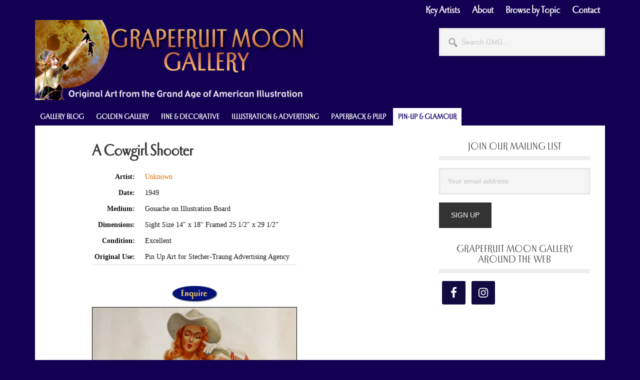

--- FILE ---
content_type: text/html; charset=UTF-8
request_url: https://grapefruitmoongallery.com/9673
body_size: 21194
content:
<!DOCTYPE html>
<html lang="en-US">
<head >
<meta charset="UTF-8" />
<meta name="viewport" content="width=device-width, initial-scale=1" />
<meta name='robots' content='index, follow, max-image-preview:large, max-snippet:-1, max-video-preview:-1' />

	<!-- This site is optimized with the Yoast SEO Premium plugin v21.6 (Yoast SEO v26.7) - https://yoast.com/wordpress/plugins/seo/ -->
	<title>A Cowgirl Shooter &#8226; Grapefruit Moon Gallery Sorry, It&#039;s Sold</title>
	<meta name="description" content="On offer for sale this 1949 Western Americana cowgirl pin up painting, an original artwork from the archives of Stecher-Traung &amp; Schmidt." />
	<link rel="canonical" href="https://grapefruitmoongallery.com/9673" />
	<meta property="og:locale" content="en_US" />
	<meta property="og:type" content="article" />
	<meta property="og:title" content="A Cowgirl Shooter" />
	<meta property="og:description" content="On offer for sale this 1949 Western Americana cowgirl pin up painting, an original artwork from the archives of Stecher-Traung &amp; Schmidt." />
	<meta property="og:url" content="https://grapefruitmoongallery.com/9673" />
	<meta property="og:site_name" content="Grapefruit Moon Gallery" />
	<meta property="article:publisher" content="http://facebook.com/grapefruitmoongallery" />
	<meta property="article:published_time" content="2016-07-15T19:40:00+00:00" />
	<meta property="article:modified_time" content="2023-11-30T22:02:52+00:00" />
	<meta property="og:image" content="https://grapefruitmoongallery.com/wp-content/uploads/2013/07/Cowgirl_six-shooter-2.jpg" />
	<meta property="og:image:width" content="764" />
	<meta property="og:image:height" content="764" />
	<meta property="og:image:type" content="image/jpeg" />
	<meta name="author" content="curator" />
	<meta name="twitter:card" content="summary_large_image" />
	<meta name="twitter:creator" content="@gmgallery" />
	<meta name="twitter:site" content="@gmgallery" />
	<meta name="twitter:label1" content="Written by" />
	<meta name="twitter:data1" content="curator" />
	<meta name="twitter:label2" content="Est. reading time" />
	<meta name="twitter:data2" content="2 minutes" />
	<script type="application/ld+json" class="yoast-schema-graph">{"@context":"https://schema.org","@graph":[{"@type":"Article","@id":"https://grapefruitmoongallery.com/9673#article","isPartOf":{"@id":"https://grapefruitmoongallery.com/9673"},"author":{"name":"curator","@id":"https://grapefruitmoongallery.com/#/schema/person/8a522d28633297cc66dfe9edd18c6986"},"headline":"A Cowgirl Shooter","datePublished":"2016-07-15T19:40:00+00:00","dateModified":"2023-11-30T22:02:52+00:00","mainEntityOfPage":{"@id":"https://grapefruitmoongallery.com/9673"},"wordCount":175,"publisher":{"@id":"https://grapefruitmoongallery.com/#organization"},"image":{"@id":"https://grapefruitmoongallery.com/9673#primaryimage"},"thumbnailUrl":"https://grapefruitmoongallery.com/wp-content/uploads/2013/07/Cowgirl_six-shooter-2.jpg","keywords":["1940s","advertising","american","cheesecake","cowgirl","illustration","original illustration art","pin up","Stecher-Traung","western"],"articleSection":["Pin-Up &amp; Glamour Art","Sorry, It's Sold"],"inLanguage":"en-US"},{"@type":"WebPage","@id":"https://grapefruitmoongallery.com/9673","url":"https://grapefruitmoongallery.com/9673","name":"A Cowgirl Shooter &#8226; Grapefruit Moon Gallery Sorry, It's Sold","isPartOf":{"@id":"https://grapefruitmoongallery.com/#website"},"primaryImageOfPage":{"@id":"https://grapefruitmoongallery.com/9673#primaryimage"},"image":{"@id":"https://grapefruitmoongallery.com/9673#primaryimage"},"thumbnailUrl":"https://grapefruitmoongallery.com/wp-content/uploads/2013/07/Cowgirl_six-shooter-2.jpg","datePublished":"2016-07-15T19:40:00+00:00","dateModified":"2023-11-30T22:02:52+00:00","description":"On offer for sale this 1949 Western Americana cowgirl pin up painting, an original artwork from the archives of Stecher-Traung & Schmidt.","breadcrumb":{"@id":"https://grapefruitmoongallery.com/9673#breadcrumb"},"inLanguage":"en-US","potentialAction":[{"@type":"ReadAction","target":["https://grapefruitmoongallery.com/9673"]}]},{"@type":"ImageObject","inLanguage":"en-US","@id":"https://grapefruitmoongallery.com/9673#primaryimage","url":"https://grapefruitmoongallery.com/wp-content/uploads/2013/07/Cowgirl_six-shooter-2.jpg","contentUrl":"https://grapefruitmoongallery.com/wp-content/uploads/2013/07/Cowgirl_six-shooter-2.jpg","width":764,"height":764},{"@type":"BreadcrumbList","@id":"https://grapefruitmoongallery.com/9673#breadcrumb","itemListElement":[{"@type":"ListItem","position":1,"name":"Home","item":"https://grapefruitmoongallery.com/"},{"@type":"ListItem","position":2,"name":"A Cowgirl Shooter"}]},{"@type":"WebSite","@id":"https://grapefruitmoongallery.com/#website","url":"https://grapefruitmoongallery.com/","name":"Grapefruit Moon Gallery","description":"Original Art from the Grand Age of American Illustration","publisher":{"@id":"https://grapefruitmoongallery.com/#organization"},"potentialAction":[{"@type":"SearchAction","target":{"@type":"EntryPoint","urlTemplate":"https://grapefruitmoongallery.com/?s={search_term_string}"},"query-input":{"@type":"PropertyValueSpecification","valueRequired":true,"valueName":"search_term_string"}}],"inLanguage":"en-US"},{"@type":"Organization","@id":"https://grapefruitmoongallery.com/#organization","name":"Grapefruit Moon Gallery","url":"https://grapefruitmoongallery.com/","logo":{"@type":"ImageObject","inLanguage":"en-US","@id":"https://grapefruitmoongallery.com/#/schema/logo/image/","url":"https://grapefruitmoongallery.com/wp-content/uploads/2019/05/email-header.png","contentUrl":"https://grapefruitmoongallery.com/wp-content/uploads/2019/05/email-header.png","width":455,"height":317,"caption":"Grapefruit Moon Gallery"},"image":{"@id":"https://grapefruitmoongallery.com/#/schema/logo/image/"},"sameAs":["http://facebook.com/grapefruitmoongallery","https://x.com/gmgallery","http://instagram.com/grapefruitmoongallery"]},{"@type":"Person","@id":"https://grapefruitmoongallery.com/#/schema/person/8a522d28633297cc66dfe9edd18c6986","name":"curator","image":{"@type":"ImageObject","inLanguage":"en-US","@id":"https://grapefruitmoongallery.com/#/schema/person/image/","url":"https://secure.gravatar.com/avatar/4df6186b755c6a6b656e118b6c5457ceccbc7182393e43c0d29efa679e22b524?s=96&d=mm&r=g","contentUrl":"https://secure.gravatar.com/avatar/4df6186b755c6a6b656e118b6c5457ceccbc7182393e43c0d29efa679e22b524?s=96&d=mm&r=g","caption":"curator"},"url":"https://grapefruitmoongallery.com/author/curator"}]}</script>
	<!-- / Yoast SEO Premium plugin. -->


<link rel='dns-prefetch' href='//www.googletagmanager.com' />
<link rel='dns-prefetch' href='//fonts.googleapis.com' />
<link rel="alternate" type="application/rss+xml" title="Grapefruit Moon Gallery &raquo; Feed" href="https://grapefruitmoongallery.com/feed" />
<link rel="alternate" type="application/rss+xml" title="Grapefruit Moon Gallery &raquo; Comments Feed" href="https://grapefruitmoongallery.com/comments/feed" />
<link rel="alternate" title="oEmbed (JSON)" type="application/json+oembed" href="https://grapefruitmoongallery.com/wp-json/oembed/1.0/embed?url=https%3A%2F%2Fgrapefruitmoongallery.com%2F9673" />
<link rel="alternate" title="oEmbed (XML)" type="text/xml+oembed" href="https://grapefruitmoongallery.com/wp-json/oembed/1.0/embed?url=https%3A%2F%2Fgrapefruitmoongallery.com%2F9673&#038;format=xml" />
		<!-- This site uses the Google Analytics by MonsterInsights plugin v9.11.1 - Using Analytics tracking - https://www.monsterinsights.com/ -->
							<script src="//www.googletagmanager.com/gtag/js?id=G-YJLHBDM5VW"  data-cfasync="false" data-wpfc-render="false" type="text/javascript" async></script>
			<script data-cfasync="false" data-wpfc-render="false" type="text/javascript">
				var mi_version = '9.11.1';
				var mi_track_user = true;
				var mi_no_track_reason = '';
								var MonsterInsightsDefaultLocations = {"page_location":"https:\/\/grapefruitmoongallery.com\/9673\/"};
								if ( typeof MonsterInsightsPrivacyGuardFilter === 'function' ) {
					var MonsterInsightsLocations = (typeof MonsterInsightsExcludeQuery === 'object') ? MonsterInsightsPrivacyGuardFilter( MonsterInsightsExcludeQuery ) : MonsterInsightsPrivacyGuardFilter( MonsterInsightsDefaultLocations );
				} else {
					var MonsterInsightsLocations = (typeof MonsterInsightsExcludeQuery === 'object') ? MonsterInsightsExcludeQuery : MonsterInsightsDefaultLocations;
				}

								var disableStrs = [
										'ga-disable-G-YJLHBDM5VW',
									];

				/* Function to detect opted out users */
				function __gtagTrackerIsOptedOut() {
					for (var index = 0; index < disableStrs.length; index++) {
						if (document.cookie.indexOf(disableStrs[index] + '=true') > -1) {
							return true;
						}
					}

					return false;
				}

				/* Disable tracking if the opt-out cookie exists. */
				if (__gtagTrackerIsOptedOut()) {
					for (var index = 0; index < disableStrs.length; index++) {
						window[disableStrs[index]] = true;
					}
				}

				/* Opt-out function */
				function __gtagTrackerOptout() {
					for (var index = 0; index < disableStrs.length; index++) {
						document.cookie = disableStrs[index] + '=true; expires=Thu, 31 Dec 2099 23:59:59 UTC; path=/';
						window[disableStrs[index]] = true;
					}
				}

				if ('undefined' === typeof gaOptout) {
					function gaOptout() {
						__gtagTrackerOptout();
					}
				}
								window.dataLayer = window.dataLayer || [];

				window.MonsterInsightsDualTracker = {
					helpers: {},
					trackers: {},
				};
				if (mi_track_user) {
					function __gtagDataLayer() {
						dataLayer.push(arguments);
					}

					function __gtagTracker(type, name, parameters) {
						if (!parameters) {
							parameters = {};
						}

						if (parameters.send_to) {
							__gtagDataLayer.apply(null, arguments);
							return;
						}

						if (type === 'event') {
														parameters.send_to = monsterinsights_frontend.v4_id;
							var hookName = name;
							if (typeof parameters['event_category'] !== 'undefined') {
								hookName = parameters['event_category'] + ':' + name;
							}

							if (typeof MonsterInsightsDualTracker.trackers[hookName] !== 'undefined') {
								MonsterInsightsDualTracker.trackers[hookName](parameters);
							} else {
								__gtagDataLayer('event', name, parameters);
							}
							
						} else {
							__gtagDataLayer.apply(null, arguments);
						}
					}

					__gtagTracker('js', new Date());
					__gtagTracker('set', {
						'developer_id.dZGIzZG': true,
											});
					if ( MonsterInsightsLocations.page_location ) {
						__gtagTracker('set', MonsterInsightsLocations);
					}
										__gtagTracker('config', 'G-YJLHBDM5VW', {"forceSSL":"true","link_attribution":"true"} );
										window.gtag = __gtagTracker;										(function () {
						/* https://developers.google.com/analytics/devguides/collection/analyticsjs/ */
						/* ga and __gaTracker compatibility shim. */
						var noopfn = function () {
							return null;
						};
						var newtracker = function () {
							return new Tracker();
						};
						var Tracker = function () {
							return null;
						};
						var p = Tracker.prototype;
						p.get = noopfn;
						p.set = noopfn;
						p.send = function () {
							var args = Array.prototype.slice.call(arguments);
							args.unshift('send');
							__gaTracker.apply(null, args);
						};
						var __gaTracker = function () {
							var len = arguments.length;
							if (len === 0) {
								return;
							}
							var f = arguments[len - 1];
							if (typeof f !== 'object' || f === null || typeof f.hitCallback !== 'function') {
								if ('send' === arguments[0]) {
									var hitConverted, hitObject = false, action;
									if ('event' === arguments[1]) {
										if ('undefined' !== typeof arguments[3]) {
											hitObject = {
												'eventAction': arguments[3],
												'eventCategory': arguments[2],
												'eventLabel': arguments[4],
												'value': arguments[5] ? arguments[5] : 1,
											}
										}
									}
									if ('pageview' === arguments[1]) {
										if ('undefined' !== typeof arguments[2]) {
											hitObject = {
												'eventAction': 'page_view',
												'page_path': arguments[2],
											}
										}
									}
									if (typeof arguments[2] === 'object') {
										hitObject = arguments[2];
									}
									if (typeof arguments[5] === 'object') {
										Object.assign(hitObject, arguments[5]);
									}
									if ('undefined' !== typeof arguments[1].hitType) {
										hitObject = arguments[1];
										if ('pageview' === hitObject.hitType) {
											hitObject.eventAction = 'page_view';
										}
									}
									if (hitObject) {
										action = 'timing' === arguments[1].hitType ? 'timing_complete' : hitObject.eventAction;
										hitConverted = mapArgs(hitObject);
										__gtagTracker('event', action, hitConverted);
									}
								}
								return;
							}

							function mapArgs(args) {
								var arg, hit = {};
								var gaMap = {
									'eventCategory': 'event_category',
									'eventAction': 'event_action',
									'eventLabel': 'event_label',
									'eventValue': 'event_value',
									'nonInteraction': 'non_interaction',
									'timingCategory': 'event_category',
									'timingVar': 'name',
									'timingValue': 'value',
									'timingLabel': 'event_label',
									'page': 'page_path',
									'location': 'page_location',
									'title': 'page_title',
									'referrer' : 'page_referrer',
								};
								for (arg in args) {
																		if (!(!args.hasOwnProperty(arg) || !gaMap.hasOwnProperty(arg))) {
										hit[gaMap[arg]] = args[arg];
									} else {
										hit[arg] = args[arg];
									}
								}
								return hit;
							}

							try {
								f.hitCallback();
							} catch (ex) {
							}
						};
						__gaTracker.create = newtracker;
						__gaTracker.getByName = newtracker;
						__gaTracker.getAll = function () {
							return [];
						};
						__gaTracker.remove = noopfn;
						__gaTracker.loaded = true;
						window['__gaTracker'] = __gaTracker;
					})();
									} else {
										console.log("");
					(function () {
						function __gtagTracker() {
							return null;
						}

						window['__gtagTracker'] = __gtagTracker;
						window['gtag'] = __gtagTracker;
					})();
									}
			</script>
							<!-- / Google Analytics by MonsterInsights -->
		<style id='wp-img-auto-sizes-contain-inline-css' type='text/css'>
img:is([sizes=auto i],[sizes^="auto," i]){contain-intrinsic-size:3000px 1500px}
/*# sourceURL=wp-img-auto-sizes-contain-inline-css */
</style>
<link rel='stylesheet' id='pt-cv-public-style-css' href='https://grapefruitmoongallery.com/wp-content/plugins/content-views-query-and-display-post-page/public/assets/css/cv.css?ver=4.2.1' type='text/css' media='all' />
<link rel='stylesheet' id='genesis-simple-share-plugin-css-css' href='https://grapefruitmoongallery.com/wp-content/plugins/genesis-simple-share/assets/css/share.min.css?ver=0.1.0' type='text/css' media='all' />
<link rel='stylesheet' id='genesis-simple-share-genericons-css-css' href='https://grapefruitmoongallery.com/wp-content/plugins/genesis-simple-share/assets/css/genericons.min.css?ver=0.1.0' type='text/css' media='all' />
<link rel='stylesheet' id='metro-pro-css' href='https://grapefruitmoongallery.com/wp-content/themes/metro-pro/style.css?ver=2.2.2' type='text/css' media='all' />
<style id='metro-pro-inline-css' type='text/css'>


		a,
		.entry-content a,
		.entry-title a:focus,
		.entry-title a:hover,
		.genesis-nav-menu > .right > a:focus,
		.genesis-nav-menu > .right > a:hover {
			color: #df6a00;
		}
		

		a.social-buttons:focus,
		a.social-buttons:hover,
		button:focus,
		button:hover,
		input:focus[type="button"],
		input:focus[type="reset"],
		input:focus[type="submit"],
		input:hover[type="button"],
		input:hover[type="reset"],
		input:hover[type="submit"],
		.archive-pagination li a:focus,
		.archive-pagination li a:hover,
		.archive-pagination li.active a,
		.button:focus,
		.button:hover,
		.content .entry-meta .entry-comments-link a,
		.entry-content .button:focus,
		.entry-content .button:hover,
		.genesis-nav-menu .current-menu-item > a,
		.genesis-nav-menu a:focus,
		.genesis-nav-menu a:hover,
		.nav-primary .sub-menu a:focus,
		.nav-primary .sub-menu a:hover,
		.nav-secondary .sub-menu a:focus,
		.nav-secondary .sub-menu a:hover,
		.sidebar .enews-widget input[type="submit"],
		.site-title a,
		.site-title a:focus,
		.site-title a:hover {
			background-color: #130053;
			color: #ffffff;
		}

		
/*# sourceURL=metro-pro-inline-css */
</style>
<style id='wp-emoji-styles-inline-css' type='text/css'>

	img.wp-smiley, img.emoji {
		display: inline !important;
		border: none !important;
		box-shadow: none !important;
		height: 1em !important;
		width: 1em !important;
		margin: 0 0.07em !important;
		vertical-align: -0.1em !important;
		background: none !important;
		padding: 0 !important;
	}
/*# sourceURL=wp-emoji-styles-inline-css */
</style>
<style id='wp-block-library-inline-css' type='text/css'>
:root{--wp-block-synced-color:#7a00df;--wp-block-synced-color--rgb:122,0,223;--wp-bound-block-color:var(--wp-block-synced-color);--wp-editor-canvas-background:#ddd;--wp-admin-theme-color:#007cba;--wp-admin-theme-color--rgb:0,124,186;--wp-admin-theme-color-darker-10:#006ba1;--wp-admin-theme-color-darker-10--rgb:0,107,160.5;--wp-admin-theme-color-darker-20:#005a87;--wp-admin-theme-color-darker-20--rgb:0,90,135;--wp-admin-border-width-focus:2px}@media (min-resolution:192dpi){:root{--wp-admin-border-width-focus:1.5px}}.wp-element-button{cursor:pointer}:root .has-very-light-gray-background-color{background-color:#eee}:root .has-very-dark-gray-background-color{background-color:#313131}:root .has-very-light-gray-color{color:#eee}:root .has-very-dark-gray-color{color:#313131}:root .has-vivid-green-cyan-to-vivid-cyan-blue-gradient-background{background:linear-gradient(135deg,#00d084,#0693e3)}:root .has-purple-crush-gradient-background{background:linear-gradient(135deg,#34e2e4,#4721fb 50%,#ab1dfe)}:root .has-hazy-dawn-gradient-background{background:linear-gradient(135deg,#faaca8,#dad0ec)}:root .has-subdued-olive-gradient-background{background:linear-gradient(135deg,#fafae1,#67a671)}:root .has-atomic-cream-gradient-background{background:linear-gradient(135deg,#fdd79a,#004a59)}:root .has-nightshade-gradient-background{background:linear-gradient(135deg,#330968,#31cdcf)}:root .has-midnight-gradient-background{background:linear-gradient(135deg,#020381,#2874fc)}:root{--wp--preset--font-size--normal:16px;--wp--preset--font-size--huge:42px}.has-regular-font-size{font-size:1em}.has-larger-font-size{font-size:2.625em}.has-normal-font-size{font-size:var(--wp--preset--font-size--normal)}.has-huge-font-size{font-size:var(--wp--preset--font-size--huge)}.has-text-align-center{text-align:center}.has-text-align-left{text-align:left}.has-text-align-right{text-align:right}.has-fit-text{white-space:nowrap!important}#end-resizable-editor-section{display:none}.aligncenter{clear:both}.items-justified-left{justify-content:flex-start}.items-justified-center{justify-content:center}.items-justified-right{justify-content:flex-end}.items-justified-space-between{justify-content:space-between}.screen-reader-text{border:0;clip-path:inset(50%);height:1px;margin:-1px;overflow:hidden;padding:0;position:absolute;width:1px;word-wrap:normal!important}.screen-reader-text:focus{background-color:#ddd;clip-path:none;color:#444;display:block;font-size:1em;height:auto;left:5px;line-height:normal;padding:15px 23px 14px;text-decoration:none;top:5px;width:auto;z-index:100000}html :where(.has-border-color){border-style:solid}html :where([style*=border-top-color]){border-top-style:solid}html :where([style*=border-right-color]){border-right-style:solid}html :where([style*=border-bottom-color]){border-bottom-style:solid}html :where([style*=border-left-color]){border-left-style:solid}html :where([style*=border-width]){border-style:solid}html :where([style*=border-top-width]){border-top-style:solid}html :where([style*=border-right-width]){border-right-style:solid}html :where([style*=border-bottom-width]){border-bottom-style:solid}html :where([style*=border-left-width]){border-left-style:solid}html :where(img[class*=wp-image-]){height:auto;max-width:100%}:where(figure){margin:0 0 1em}html :where(.is-position-sticky){--wp-admin--admin-bar--position-offset:var(--wp-admin--admin-bar--height,0px)}@media screen and (max-width:600px){html :where(.is-position-sticky){--wp-admin--admin-bar--position-offset:0px}}

/*# sourceURL=wp-block-library-inline-css */
</style><style id='global-styles-inline-css' type='text/css'>
:root{--wp--preset--aspect-ratio--square: 1;--wp--preset--aspect-ratio--4-3: 4/3;--wp--preset--aspect-ratio--3-4: 3/4;--wp--preset--aspect-ratio--3-2: 3/2;--wp--preset--aspect-ratio--2-3: 2/3;--wp--preset--aspect-ratio--16-9: 16/9;--wp--preset--aspect-ratio--9-16: 9/16;--wp--preset--color--black: #000000;--wp--preset--color--cyan-bluish-gray: #abb8c3;--wp--preset--color--white: #ffffff;--wp--preset--color--pale-pink: #f78da7;--wp--preset--color--vivid-red: #cf2e2e;--wp--preset--color--luminous-vivid-orange: #ff6900;--wp--preset--color--luminous-vivid-amber: #fcb900;--wp--preset--color--light-green-cyan: #7bdcb5;--wp--preset--color--vivid-green-cyan: #00d084;--wp--preset--color--pale-cyan-blue: #8ed1fc;--wp--preset--color--vivid-cyan-blue: #0693e3;--wp--preset--color--vivid-purple: #9b51e0;--wp--preset--gradient--vivid-cyan-blue-to-vivid-purple: linear-gradient(135deg,rgb(6,147,227) 0%,rgb(155,81,224) 100%);--wp--preset--gradient--light-green-cyan-to-vivid-green-cyan: linear-gradient(135deg,rgb(122,220,180) 0%,rgb(0,208,130) 100%);--wp--preset--gradient--luminous-vivid-amber-to-luminous-vivid-orange: linear-gradient(135deg,rgb(252,185,0) 0%,rgb(255,105,0) 100%);--wp--preset--gradient--luminous-vivid-orange-to-vivid-red: linear-gradient(135deg,rgb(255,105,0) 0%,rgb(207,46,46) 100%);--wp--preset--gradient--very-light-gray-to-cyan-bluish-gray: linear-gradient(135deg,rgb(238,238,238) 0%,rgb(169,184,195) 100%);--wp--preset--gradient--cool-to-warm-spectrum: linear-gradient(135deg,rgb(74,234,220) 0%,rgb(151,120,209) 20%,rgb(207,42,186) 40%,rgb(238,44,130) 60%,rgb(251,105,98) 80%,rgb(254,248,76) 100%);--wp--preset--gradient--blush-light-purple: linear-gradient(135deg,rgb(255,206,236) 0%,rgb(152,150,240) 100%);--wp--preset--gradient--blush-bordeaux: linear-gradient(135deg,rgb(254,205,165) 0%,rgb(254,45,45) 50%,rgb(107,0,62) 100%);--wp--preset--gradient--luminous-dusk: linear-gradient(135deg,rgb(255,203,112) 0%,rgb(199,81,192) 50%,rgb(65,88,208) 100%);--wp--preset--gradient--pale-ocean: linear-gradient(135deg,rgb(255,245,203) 0%,rgb(182,227,212) 50%,rgb(51,167,181) 100%);--wp--preset--gradient--electric-grass: linear-gradient(135deg,rgb(202,248,128) 0%,rgb(113,206,126) 100%);--wp--preset--gradient--midnight: linear-gradient(135deg,rgb(2,3,129) 0%,rgb(40,116,252) 100%);--wp--preset--font-size--small: 13px;--wp--preset--font-size--medium: 20px;--wp--preset--font-size--large: 36px;--wp--preset--font-size--x-large: 42px;--wp--preset--spacing--20: 0.44rem;--wp--preset--spacing--30: 0.67rem;--wp--preset--spacing--40: 1rem;--wp--preset--spacing--50: 1.5rem;--wp--preset--spacing--60: 2.25rem;--wp--preset--spacing--70: 3.38rem;--wp--preset--spacing--80: 5.06rem;--wp--preset--shadow--natural: 6px 6px 9px rgba(0, 0, 0, 0.2);--wp--preset--shadow--deep: 12px 12px 50px rgba(0, 0, 0, 0.4);--wp--preset--shadow--sharp: 6px 6px 0px rgba(0, 0, 0, 0.2);--wp--preset--shadow--outlined: 6px 6px 0px -3px rgb(255, 255, 255), 6px 6px rgb(0, 0, 0);--wp--preset--shadow--crisp: 6px 6px 0px rgb(0, 0, 0);}:where(.is-layout-flex){gap: 0.5em;}:where(.is-layout-grid){gap: 0.5em;}body .is-layout-flex{display: flex;}.is-layout-flex{flex-wrap: wrap;align-items: center;}.is-layout-flex > :is(*, div){margin: 0;}body .is-layout-grid{display: grid;}.is-layout-grid > :is(*, div){margin: 0;}:where(.wp-block-columns.is-layout-flex){gap: 2em;}:where(.wp-block-columns.is-layout-grid){gap: 2em;}:where(.wp-block-post-template.is-layout-flex){gap: 1.25em;}:where(.wp-block-post-template.is-layout-grid){gap: 1.25em;}.has-black-color{color: var(--wp--preset--color--black) !important;}.has-cyan-bluish-gray-color{color: var(--wp--preset--color--cyan-bluish-gray) !important;}.has-white-color{color: var(--wp--preset--color--white) !important;}.has-pale-pink-color{color: var(--wp--preset--color--pale-pink) !important;}.has-vivid-red-color{color: var(--wp--preset--color--vivid-red) !important;}.has-luminous-vivid-orange-color{color: var(--wp--preset--color--luminous-vivid-orange) !important;}.has-luminous-vivid-amber-color{color: var(--wp--preset--color--luminous-vivid-amber) !important;}.has-light-green-cyan-color{color: var(--wp--preset--color--light-green-cyan) !important;}.has-vivid-green-cyan-color{color: var(--wp--preset--color--vivid-green-cyan) !important;}.has-pale-cyan-blue-color{color: var(--wp--preset--color--pale-cyan-blue) !important;}.has-vivid-cyan-blue-color{color: var(--wp--preset--color--vivid-cyan-blue) !important;}.has-vivid-purple-color{color: var(--wp--preset--color--vivid-purple) !important;}.has-black-background-color{background-color: var(--wp--preset--color--black) !important;}.has-cyan-bluish-gray-background-color{background-color: var(--wp--preset--color--cyan-bluish-gray) !important;}.has-white-background-color{background-color: var(--wp--preset--color--white) !important;}.has-pale-pink-background-color{background-color: var(--wp--preset--color--pale-pink) !important;}.has-vivid-red-background-color{background-color: var(--wp--preset--color--vivid-red) !important;}.has-luminous-vivid-orange-background-color{background-color: var(--wp--preset--color--luminous-vivid-orange) !important;}.has-luminous-vivid-amber-background-color{background-color: var(--wp--preset--color--luminous-vivid-amber) !important;}.has-light-green-cyan-background-color{background-color: var(--wp--preset--color--light-green-cyan) !important;}.has-vivid-green-cyan-background-color{background-color: var(--wp--preset--color--vivid-green-cyan) !important;}.has-pale-cyan-blue-background-color{background-color: var(--wp--preset--color--pale-cyan-blue) !important;}.has-vivid-cyan-blue-background-color{background-color: var(--wp--preset--color--vivid-cyan-blue) !important;}.has-vivid-purple-background-color{background-color: var(--wp--preset--color--vivid-purple) !important;}.has-black-border-color{border-color: var(--wp--preset--color--black) !important;}.has-cyan-bluish-gray-border-color{border-color: var(--wp--preset--color--cyan-bluish-gray) !important;}.has-white-border-color{border-color: var(--wp--preset--color--white) !important;}.has-pale-pink-border-color{border-color: var(--wp--preset--color--pale-pink) !important;}.has-vivid-red-border-color{border-color: var(--wp--preset--color--vivid-red) !important;}.has-luminous-vivid-orange-border-color{border-color: var(--wp--preset--color--luminous-vivid-orange) !important;}.has-luminous-vivid-amber-border-color{border-color: var(--wp--preset--color--luminous-vivid-amber) !important;}.has-light-green-cyan-border-color{border-color: var(--wp--preset--color--light-green-cyan) !important;}.has-vivid-green-cyan-border-color{border-color: var(--wp--preset--color--vivid-green-cyan) !important;}.has-pale-cyan-blue-border-color{border-color: var(--wp--preset--color--pale-cyan-blue) !important;}.has-vivid-cyan-blue-border-color{border-color: var(--wp--preset--color--vivid-cyan-blue) !important;}.has-vivid-purple-border-color{border-color: var(--wp--preset--color--vivid-purple) !important;}.has-vivid-cyan-blue-to-vivid-purple-gradient-background{background: var(--wp--preset--gradient--vivid-cyan-blue-to-vivid-purple) !important;}.has-light-green-cyan-to-vivid-green-cyan-gradient-background{background: var(--wp--preset--gradient--light-green-cyan-to-vivid-green-cyan) !important;}.has-luminous-vivid-amber-to-luminous-vivid-orange-gradient-background{background: var(--wp--preset--gradient--luminous-vivid-amber-to-luminous-vivid-orange) !important;}.has-luminous-vivid-orange-to-vivid-red-gradient-background{background: var(--wp--preset--gradient--luminous-vivid-orange-to-vivid-red) !important;}.has-very-light-gray-to-cyan-bluish-gray-gradient-background{background: var(--wp--preset--gradient--very-light-gray-to-cyan-bluish-gray) !important;}.has-cool-to-warm-spectrum-gradient-background{background: var(--wp--preset--gradient--cool-to-warm-spectrum) !important;}.has-blush-light-purple-gradient-background{background: var(--wp--preset--gradient--blush-light-purple) !important;}.has-blush-bordeaux-gradient-background{background: var(--wp--preset--gradient--blush-bordeaux) !important;}.has-luminous-dusk-gradient-background{background: var(--wp--preset--gradient--luminous-dusk) !important;}.has-pale-ocean-gradient-background{background: var(--wp--preset--gradient--pale-ocean) !important;}.has-electric-grass-gradient-background{background: var(--wp--preset--gradient--electric-grass) !important;}.has-midnight-gradient-background{background: var(--wp--preset--gradient--midnight) !important;}.has-small-font-size{font-size: var(--wp--preset--font-size--small) !important;}.has-medium-font-size{font-size: var(--wp--preset--font-size--medium) !important;}.has-large-font-size{font-size: var(--wp--preset--font-size--large) !important;}.has-x-large-font-size{font-size: var(--wp--preset--font-size--x-large) !important;}
/*# sourceURL=global-styles-inline-css */
</style>

<style id='classic-theme-styles-inline-css' type='text/css'>
/*! This file is auto-generated */
.wp-block-button__link{color:#fff;background-color:#32373c;border-radius:9999px;box-shadow:none;text-decoration:none;padding:calc(.667em + 2px) calc(1.333em + 2px);font-size:1.125em}.wp-block-file__button{background:#32373c;color:#fff;text-decoration:none}
/*# sourceURL=/wp-includes/css/classic-themes.min.css */
</style>
<link rel='stylesheet' id='contact-form-7-css' href='https://grapefruitmoongallery.com/wp-content/plugins/contact-form-7/includes/css/styles.css?ver=6.1.4' type='text/css' media='all' />
<link rel='stylesheet' id='responsive-lightbox-swipebox-css' href='https://grapefruitmoongallery.com/wp-content/plugins/responsive-lightbox/assets/swipebox/swipebox.min.css?ver=1.5.2' type='text/css' media='all' />
<link rel='stylesheet' id='super-rss-reader-css' href='https://grapefruitmoongallery.com/wp-content/plugins/super-rss-reader/public/css/style.min.css?ver=5.4' type='text/css' media='all' />
<link rel='stylesheet' id='widgetopts-styles-css' href='https://grapefruitmoongallery.com/wp-content/plugins/widget-options/assets/css/widget-options.css?ver=4.1.3' type='text/css' media='all' />
<link rel='stylesheet' id='wp-show-posts-css' href='https://grapefruitmoongallery.com/wp-content/plugins/wp-show-posts/css/wp-show-posts-min.css?ver=1.1.6' type='text/css' media='all' />
<link rel='stylesheet' id='dashicons-css' href='https://grapefruitmoongallery.com/wp-includes/css/dashicons.min.css?ver=08854ca2536a0fb670b677d416f1c169' type='text/css' media='all' />
<link rel='stylesheet' id='google-font-css' href='//fonts.googleapis.com/css?family=Oswald%3A400&#038;ver=2.2.2' type='text/css' media='all' />
<link rel='stylesheet' id='f2-tumblr-widget-widget-styles-css' href='https://grapefruitmoongallery.com/wp-content/plugins/f2-tumblr-widget/css/widget.css?ver=08854ca2536a0fb670b677d416f1c169' type='text/css' media='all' />
<link rel='stylesheet' id='f2-tumblr-widget-custom-style-f2-tumblr-widget-1-css' href='https://grapefruitmoongallery.com/wp-admin/admin-ajax.php?action=f2_tumblr_dynamic_css&#038;ver=08854ca2536a0fb670b677d416f1c169' type='text/css' media='all' />
<link rel='stylesheet' id='simple-social-icons-font-css' href='https://grapefruitmoongallery.com/wp-content/plugins/simple-social-icons/css/style.css?ver=4.0.0' type='text/css' media='all' />
<script type="text/javascript" src="https://grapefruitmoongallery.com/wp-includes/js/jquery/jquery.min.js?ver=3.7.1" id="jquery-core-js"></script>
<script type="text/javascript" src="https://grapefruitmoongallery.com/wp-includes/js/jquery/jquery-migrate.min.js?ver=3.4.1" id="jquery-migrate-js"></script>
<script type="text/javascript" src="https://grapefruitmoongallery.com/wp-content/plugins/genesis-simple-share/assets/js/sharrre/jquery.sharrre.min.js?ver=0.1.0" id="genesis-simple-share-plugin-js-js"></script>
<script type="text/javascript" src="https://grapefruitmoongallery.com/wp-content/plugins/genesis-simple-share/assets/js/waypoints.min.js?ver=0.1.0" id="genesis-simple-share-waypoint-js-js"></script>
<script type="text/javascript" src="https://grapefruitmoongallery.com/wp-content/plugins/google-analytics-for-wordpress/assets/js/frontend-gtag.min.js?ver=9.11.1" id="monsterinsights-frontend-script-js" async="async" data-wp-strategy="async"></script>
<script data-cfasync="false" data-wpfc-render="false" type="text/javascript" id='monsterinsights-frontend-script-js-extra'>/* <![CDATA[ */
var monsterinsights_frontend = {"js_events_tracking":"true","download_extensions":"doc,pdf,ppt,zip,xls,docx,pptx,xlsx","inbound_paths":"[{\"path\":\"\\\/go\\\/\",\"label\":\"affiliate\"},{\"path\":\"\\\/recommend\\\/\",\"label\":\"affiliate\"}]","home_url":"https:\/\/grapefruitmoongallery.com","hash_tracking":"false","v4_id":"G-YJLHBDM5VW"};/* ]]> */
</script>
<script type="text/javascript" src="https://grapefruitmoongallery.com/wp-content/plugins/responsive-lightbox/assets/dompurify/purify.min.js?ver=3.3.1" id="dompurify-js"></script>
<script type="text/javascript" id="responsive-lightbox-sanitizer-js-before">
/* <![CDATA[ */
window.RLG = window.RLG || {}; window.RLG.sanitizeAllowedHosts = ["youtube.com","www.youtube.com","youtu.be","vimeo.com","player.vimeo.com"];
//# sourceURL=responsive-lightbox-sanitizer-js-before
/* ]]> */
</script>
<script type="text/javascript" src="https://grapefruitmoongallery.com/wp-content/plugins/responsive-lightbox/js/sanitizer.js?ver=2.6.1" id="responsive-lightbox-sanitizer-js"></script>
<script type="text/javascript" src="https://grapefruitmoongallery.com/wp-content/plugins/responsive-lightbox/assets/swipebox/jquery.swipebox.min.js?ver=1.5.2" id="responsive-lightbox-swipebox-js"></script>
<script type="text/javascript" src="https://grapefruitmoongallery.com/wp-includes/js/underscore.min.js?ver=1.13.7" id="underscore-js"></script>
<script type="text/javascript" src="https://grapefruitmoongallery.com/wp-content/plugins/responsive-lightbox/assets/infinitescroll/infinite-scroll.pkgd.min.js?ver=4.0.1" id="responsive-lightbox-infinite-scroll-js"></script>
<script type="text/javascript" id="responsive-lightbox-js-before">
/* <![CDATA[ */
var rlArgs = {"script":"swipebox","selector":"lightbox","customEvents":"","activeGalleries":true,"animation":true,"hideCloseButtonOnMobile":false,"removeBarsOnMobile":false,"hideBars":false,"hideBarsDelay":5000,"videoMaxWidth":1080,"useSVG":false,"loopAtEnd":true,"woocommerce_gallery":false,"ajaxurl":"https:\/\/grapefruitmoongallery.com\/wp-admin\/admin-ajax.php","nonce":"a0d7d68e3c","preview":false,"postId":9673,"scriptExtension":false};

//# sourceURL=responsive-lightbox-js-before
/* ]]> */
</script>
<script type="text/javascript" src="https://grapefruitmoongallery.com/wp-content/plugins/responsive-lightbox/js/front.js?ver=2.6.1" id="responsive-lightbox-js"></script>
<script type="text/javascript" src="https://grapefruitmoongallery.com/wp-content/plugins/super-rss-reader/public/js/jquery.easy-ticker.min.js?ver=5.4" id="jquery-easy-ticker-js"></script>
<script type="text/javascript" src="https://grapefruitmoongallery.com/wp-content/plugins/super-rss-reader/public/js/script.min.js?ver=5.4" id="super-rss-reader-js"></script>

<!-- Google tag (gtag.js) snippet added by Site Kit -->
<!-- Google Analytics snippet added by Site Kit -->
<script type="text/javascript" src="https://www.googletagmanager.com/gtag/js?id=GT-NS9Q2VX" id="google_gtagjs-js" async></script>
<script type="text/javascript" id="google_gtagjs-js-after">
/* <![CDATA[ */
window.dataLayer = window.dataLayer || [];function gtag(){dataLayer.push(arguments);}
gtag("set","linker",{"domains":["grapefruitmoongallery.com"]});
gtag("js", new Date());
gtag("set", "developer_id.dZTNiMT", true);
gtag("config", "GT-NS9Q2VX");
//# sourceURL=google_gtagjs-js-after
/* ]]> */
</script>
<link rel="https://api.w.org/" href="https://grapefruitmoongallery.com/wp-json/" /><link rel="alternate" title="JSON" type="application/json" href="https://grapefruitmoongallery.com/wp-json/wp/v2/posts/9673" /><link rel="EditURI" type="application/rsd+xml" title="RSD" href="https://grapefruitmoongallery.com/xmlrpc.php?rsd" />

<link rel='shortlink' href='https://grapefruitmoongallery.com/?p=9673' />
<!-- AN v8.3.0 -->
<meta name="generator" content="Site Kit by Google 1.170.0" /><link href="https://fonts.googleapis.com/css?family=Source+Sans+Pro&display=swap" rel="stylesheet">
<link href="https://fonts.googleapis.com/css?family=Dancing+Script&display=swap" rel="stylesheet">
<script src='https://www.google.com/recaptcha/api.js'></script>
<meta name="google-site-verification" content="1Rl6bxRDfPfY-Qnr149JUYyzXgg5iKSYrmYH7ntU6Ww" />

<!-- Google tag (gtag.js) -->
<script async src="https://www.googletagmanager.com/gtag/js?id=G-5BT7N5GD9L"></script>
<script>
  window.dataLayer = window.dataLayer || [];
  function gtag(){dataLayer.push(arguments);}
  gtag('js', new Date());

  gtag('config', 'G-5BT7N5GD9L');
</script><style type="text/css">.site-title a { background: url(https://grapefruitmoongallery.com/wp-content/uploads/2019/11/cropped-gmg-new-logo-for-metro4a.png) no-repeat !important; }</style>
<style type="text/css" id="custom-background-css">
body.custom-background { background-color: #130053; }
</style>
	<link rel="icon" href="https://grapefruitmoongallery.com/wp-content/uploads/2016/05/cropped-MOBILE-HEADER-512-32x32.png" sizes="32x32" />
<link rel="icon" href="https://grapefruitmoongallery.com/wp-content/uploads/2016/05/cropped-MOBILE-HEADER-512-192x192.png" sizes="192x192" />
<link rel="apple-touch-icon" href="https://grapefruitmoongallery.com/wp-content/uploads/2016/05/cropped-MOBILE-HEADER-512-180x180.png" />
<meta name="msapplication-TileImage" content="https://grapefruitmoongallery.com/wp-content/uploads/2016/05/cropped-MOBILE-HEADER-512-270x270.png" />
		<style type="text/css" id="wp-custom-css">
			

/*
Welcome to Custom CSS! */

/* Headlines (Luna font) */
@font-face {
  font-family: "LunaITC-Regular";
  src: url("/fonts/lunaitc1.eot"); /* IE9 Compat Modes */
  src: url("/fonts/lunaitc1.eot?#iefix") format("embedded-opentype"), /* IE6-IE8 */
    url("/fonts/lunaitc1.otf") format("opentype"), /* Open Type Font */
    url("/fonts/lunaitc1.svg") format("svg"), /* Legacy iOS */
    url("/fonts/lunaitc1.ttf") format("truetype"), /* Safari, Android, iOS */
    url("/fonts/lunaitc1.woff") format("woff"), /* Modern Browsers */
    url("/fonts/lunaitc1.woff2") format("woff2"); /* Modern Browsers */
  font-weight: normal;
  font-style: normal;
}

h1,
h2,
h3,
h3.widgettitle,
h4,
h4.widgettitle,
h5,
h6 {
 font-family: "LunaITC-Regular" !important;
}

h1 {font-size:2em !important;}

h2 {font-size:1.3em !important;}

h3 {font-size:1.4em !important;}

h4.contactwidget {font-size:1.3em !important; }

h4.contactwidget a {text-decoration:none !important; color:#000;}

/* Hide Google Recaptcha badge  */
.grecaptcha-badge { 
    visibility: hidden;
}

/* Format header image  */

.header-image .site-title a {
    background-color: transparent;
    background-size: contain !important;
    max-width: 100%;
    min-height: 160px;
	padding: 0;}
	
	div.header-widget-area {width: 300px;}

@media only screen and (min-width: 1000px) {

.header-image .site-title a {
	background-color: transparent;
	background-size: contain !important;
	max-width: 560px;
	min-height: 160px;
	padding: 0;
}

}


/* Format header   */

header.site-header div.wrap {background: #130053;}

div.site-container-wrap {margin-top:0px !important; padding-top:0px !important;
	padding-left:0px !important;padding-right:0px !important;}

/* Repair main content area losing wrap padding due to selector above   */

@media only screen and (min-width: 1000px) {
body.single main#genesis-content {margin-left:10px;padding-right:10px; margin-right:10px; }


body.page main#genesis-content {margin-left:50px;padding-right:0px;}

body.metro-pro-home main#genesis-content {padding-left:10px;padding-right:10px;}
}

div.archive-description {margin-left:30px;margin-right:30px;}

aside.sidebar{padding-right:30px;}


/* Format site title/logo width and font  

p.site-title {font-family: 'LunaITC-Regular' !important; font-size: 2.2em !important; text-transform: capitalize; width:540px !important;	height:160px;
}*/

@media only screen and (min-width: 1000px) {

.header-image .site-title a {
		width:540px !important; height:160px !important;
	}

}

@media only screen and (max-width: 480px) {

.header-image .site-title a {
		width:480px !important;
	}

}

@media only screen and (max-width: 320px) {

	div.title-area p.site-title a,
	
	.header-image .site-title a {
		width:320px !important;
	}
	}

/* Post/Page image borders   */
	
img.alignright, img.aligncenter, img.alignleft, img.alignnone, img.size-full, img.size-large, img.old-image {
border:1px solid #000000 !important;
}

img.noborder {
border:0px !important;
}


/* Format Footer widget area   */

div#genesis-footer-widgets div.wrap {background-color:#fff !important;}

h.widget-title {
	background: url(images/lines.png) bottom repeat-x !important;}

/* Format under artwork meta   */

footer p.entry-meta { font-family: 'LunaITC-Regular' !important; color:#130053; font-size:1.2em; text-transform:capitalize; padding-top:20px;}

/* FORMAT NAVIGATION  */

.wrap	{background-color:#130053; }

.nav-primary a {
    font-family: 'LunaITC-Regular' !important;
    font-weight: bold;
	font-size: 1.1em;
}

.nav-primary a:hover {color:#150066; background-color: #feb500;}

ul#menu-grapefruit-top-of-page li, li.menu-item {
    font-family: 'LunaITC-Regular' !important;
    font-weight: bold; 
}


ul#menu-grapefruit-top-of-page li a:hover {color:#150066; background-color: #feb500;}

ul#menu-grapefruit-top-of-page li a {
	font-size: 20px !important;
}

.nav-secondary {background-color:#130053;}

/* Format navigation background on category and posts so it shows white on the selected category  */

.genesis-nav-menu .current-menu-item a {color:#150066; background-color: #fff !important;}



li.current-post-ancestor a {color:#150066  !important; background-color: #fff !important;}

 .menu-item a {padding:10px !important;}

/* prev/next links on archive pages */
div.pagination-previous a {font-family: "LunaITC-Regular" !important;padding-left:20px; text-decoration:none; font-size:1em;}
div.pagination-next a {font-family: "LunaITC-Regular" !important; padding-right:20px; text-decoration:none; font-size:1em;}

/* contact form */
body.archive div.contactform {width:80%; margin-left:30px;}

/* Recent Posts Home Middle */

#recent-posts-4 li a {text-decoration: none; display: inline; }


/* BREADCRUMBS TEMPORARILY DISABLED Remove breadcrumb text decoration & add Luna 
*/
a.breadcrumb-link {text-decoration:none !important; font-family: 'LunaITC-Regular' !important; font-size:2.3em !important; line-height:1.1em; display:none !important;}

div.breadcrumb {font-family: 'LunaITC-Regular' !important;font-size:2.3em !important; display:none !important;}

/* Remove border on buy now button 
*/
div.buynow input, div.buynow img, div.buynow img a  {border:0px !important; 	display: block;
	margin: 0 auto 12px; background-color:#ffffff; border-color:#ffffff !important;}


/* Format Archive description  */

div.archive-description {
    background-color: #fff;
	font-size: 1em;
    margin-bottom: 20px;
    overflow: hidden;
	padding: 0;}

body.page div.archive-title {display:none;}

/* Format Archive headline links  */

h2 a.entry-title-link {font-size:0.9em;color:#df6a00;}

h2.entry-title a:hover {color:#000000;}
	
h2.entry-title { line-height:0.9em !important;}

/* Format artwork details on archive pages  */

body.archive div.archive-details p {display:inline !important;  font-size:0.8em; color:#000000 !important;  }

div.archive-details span.archive-field-name {font-weight:bold !important;color:#000000 !important; }

div.archive-details span.archive-field-value, div.archive-details span.archive-field-value a {font-weight:normal !important;color:#000000 !important;  }


div.archive-details {line-height:12px;
}

table, tr, td {border:none !important;}

h2.entry-title {margin-bottom:5px; line-height:1em;}

td.field_value a {text-decoration:none;}

span.strike {text-decoration:line-through;  color:#ff0000;}

/* Remove entry-separating  horizontal bar on archive pages  */

.entry {background:none; margin-bottom:0px}


/* Remove excerpt on archive pages  
}*/

.search-results p {display:none;}

p.artwork-details {display:inline;}


body.archive p.entry-meta {display:none;}


body.archive article.post p {display:none;}



body.blog p {display:none;}


body.search p.site-title {display:inline;}

body.blog p.site-title {display:inline;}




body.blog p.artwork-details {display:inline;}

div.contactform p, div.footer-widget-area p {display:inline;}

/* Center thumbnails & artwork name on archive pages  */

img.entry-image {
	display: block;
	margin: 0 auto;
}

img.entry-image,
.aligncenter {
	display: block;
	margin: 0 auto 12px;

}

h2.entry-title { 
line-height:1.1em;
width:250px; 
}


/* main body and paragraph font face and sizing  */
body {font-family: Palatino, "Palatino Linotype", "Palatino LT STD", "Book Antiqua", Georgia, serif !important;
	color: #111;
}

p	{
	font-size: 1em;
	font-weight: 300;
line-height: 1.425;
}


/* remove footer below site main content area and above nigelparry.net site credit */
footer.site-footer {display:none;}


/* change content column width on single pages and posts */

@media only screen and (max-width: 320px) {
body.single main#genesis-content.content  {margin-left: 5px !important; margin-right: 5px !important;  padding-left: 5px !important; padding-right: 5px !important;  }

table.details{width:300px !important;}
}
	
	@media only screen and (min-width: 1000px) {

body.single main#genesis-content.content, body.page main#genesis-content.content  {width:420px; margin-left: 10%; }
body.home main#genesis-content.content  {width:60%; margin-left: 33px;padding-right: 0px;}
body.page-id-10389 main#genesis-content.content {width:60%; margin-left: 33px;}
}
@media only screen and (max-width: 320px) {
#genesis-content.content  {width:320px !important; margin-left: 5% !important; margin-right: 5% !important;  
}}


/* remove underlines on Key Artists index page. */
body.page-id-9982 {text-decoration:none;}

/* remove strange 40 pixel margin from captions on posts and pages and other caption tweaks */
figure.wp-caption {margin:0px; }

.wp-caption-text, td .text10, .old-caption {padding-top:10px;font-size:0.9em;  line-height:1.1em; 
	text-align:left;margin-bottom:25px; font-family: Palatino, "Palatino Linotype", "Palatino LT STD", "Book Antiqua", Georgia, serif, sans-serif; color:#130053;
}


body.archive #featured-post-5  {width:300px !important;}


/* typography of the custom fields/listing details in single posts */
table.details {font-size:0.9em;}

table.details td.field_name {font-weight:bold; float:right !important;padding-right:20px;}

table {line-height:1.4em;}

/* Adjustments to homepage widget featured areas */
body.home #featured-post-2 a, #featured-post-3 a, #featured-post-4 a, #featured-post-6 a {text-decoration:none; font-size:1.3em;}

#featured-post-5 a {text-decoration:none; font-size:1.1em;}

#featured-post-5 .one-half {width:100% !important;}

/* Adjustments to footer eBay wigdet */

section#text-37.widget.widget_text
 {margin:0px !important;padding:0px !important;}

#an-page-top-prev, #an-page-top-next, #an-page-bot-prev, #an-page-bot-next {font-size:1em !important; font-weight:bold !important;}

div#an-item-wrap{font-family: "LunaITC-Regular" !important; text-decoration:none; font-size:1.4em; line-height: 1.2em !important;}

div.an-price, div.an-amount, div.an-ends, div.an-ends, div.an-view {font-family: Palatino, "Palatino Linotype", "Palatino LT STD", "Book Antiqua", Georgia, serif !important; text-decoration:none; font-size:0.6em; line-height: 1.7em !important;}

/* Adjustments to sidebar recent widget */

#featured-post-5 {}


/*---------- Video Embeds ---------*/
  
.video-container { 
  position: relative; 
  padding-bottom: 56.25%; 
  height: 0; 
  overflow: hidden;
  max-width: 700px;
  margin: 0 auto;
}
  
.video-container iframe, .video-container object, .video-container embed, .video-container video { 
  position: absolute; 
  top: 0; 
  left: 0; 
  right: 0;
  width: 100%;
  height: 100%;
}


/*---------- Format Recent Additions  ---------*/
section.featured-content h2 a {text-decoration:none;}

/*-------
img.entry-image {
	display: block;
	margin: 0 auto;
}------*/

/*-------
End of project spacing fixes
}------*/


body.page main#genesis-content {margin-left:10px;margin-right:10px;}


@media only screen and (max-width: 480px) {div.home-top, div.home-bottom {width:95%;}}

article.page {margin-right:10px;margin-left:0px;padding-left:10px;}



article.post.post-type-post {margin-right:10px;margin-left:10px;}

div.contactform {margin-right:10px;margin-left:10px;}

@media only screen and (max-width: 480px) {

aside.sidebar-primary {
	padding-left: 10%;padding-right: 10%;}

article.post {margin-right:10px;margin-left:10px;}}

/*---------- Remove underline on eBay widget artwork title  ---------*/
h4.nodecoration {text-decoration:none;}

/*---------- Share button spacing & styling  ---------*/
div.ssba {margin-bottom:40px;}

span.ssba-share-text { font-family: "LunaITC-Regular" !important; text-transform:uppercase;}

div.display-posts-listing a.title,
div.display-posts-listing a.date  {font-family: "LunaITC-Regular" !important; font-size:1.2em; font-weight: bold; text-decoration:none; 
}
 


/*---------- HIDE BUY NOW BUTTONS ON ARTWORK PAGES  ---------*/

div.buynow {display:none;}		</style>
		</head>
<body class="wp-singular post-template-default single single-post postid-9673 single-format-standard custom-background wp-theme-genesis wp-child-theme-metro-pro custom-header header-image content-sidebar genesis-breadcrumbs-visible genesis-footer-widgets-hidden"><div class="site-container"><ul class="genesis-skip-link"><li><a href="#genesis-nav-primary" class="screen-reader-shortcut"> Skip to primary navigation</a></li><li><a href="#genesis-content" class="screen-reader-shortcut"> Skip to main content</a></li><li><a href="#genesis-sidebar-primary" class="screen-reader-shortcut"> Skip to primary sidebar</a></li></ul><nav class="nav-secondary" aria-label="Secondary"><div class="wrap"><ul id="menu-grapefruit-top-of-page" class="menu genesis-nav-menu menu-secondary js-superfish"><li id="menu-item-99468" class="menu-item menu-item-type-post_type menu-item-object-page menu-item-has-children menu-item-99468"><a href="https://grapefruitmoongallery.com/artists"><span >Key Artists</span></a>
<ul class="sub-menu">
	<li id="menu-item-99469" class="menu-item menu-item-type-post_type menu-item-object-page menu-item-99469"><a href="https://grapefruitmoongallery.com/artists/rolf-armstrong"><span >Rolf Armstrong</span></a></li>
	<li id="menu-item-99470" class="menu-item menu-item-type-post_type menu-item-object-page menu-item-99470"><a href="https://grapefruitmoongallery.com/artists/mahlon-blaine"><span >Mahlon Blaine</span></a></li>
	<li id="menu-item-99471" class="menu-item menu-item-type-post_type menu-item-object-page menu-item-99471"><a href="https://grapefruitmoongallery.com/artists/henry-clive"><span >Henry Clive</span></a></li>
	<li id="menu-item-99472" class="menu-item menu-item-type-post_type menu-item-object-page menu-item-99472"><a href="https://grapefruitmoongallery.com/artists/gil-elvgren"><span >Gil Elvgren</span></a></li>
	<li id="menu-item-99473" class="menu-item menu-item-type-post_type menu-item-object-page menu-item-99473"><a href="https://grapefruitmoongallery.com/artists/cardwell-higgins"><span >Cardwell Higgins</span></a></li>
	<li id="menu-item-99474" class="menu-item menu-item-type-post_type menu-item-object-page menu-item-99474"><a href="https://grapefruitmoongallery.com/artists/earl-moran-3"><span >Earl Moran</span></a></li>
	<li id="menu-item-99475" class="menu-item menu-item-type-post_type menu-item-object-page menu-item-99475"><a href="https://grapefruitmoongallery.com/artists/charles-sheldon"><span >Charles Gates Sheldon</span></a></li>
	<li id="menu-item-99476" class="menu-item menu-item-type-post_type menu-item-object-page menu-item-99476"><a href="https://grapefruitmoongallery.com/artists/arthur-prince-spear"><span >Arthur Prince Spear</span></a></li>
	<li id="menu-item-99477" class="menu-item menu-item-type-post_type menu-item-object-page menu-item-99477"><a href="https://grapefruitmoongallery.com/artists/bunny-yeager"><span >Bunny Yeager</span></a></li>
</ul>
</li>
<li id="menu-item-41871" class="menu-item menu-item-type-post_type menu-item-object-page menu-item-41871"><a href="https://grapefruitmoongallery.com/about"><span >About</span></a></li>
<li id="menu-item-66780" class="menu-item menu-item-type-post_type menu-item-object-page menu-item-66780"><a href="https://grapefruitmoongallery.com/browse-by-topic"><span >Browse by Topic</span></a></li>
<li id="menu-item-60690" class="menu-item menu-item-type-post_type menu-item-object-page menu-item-60690"><a href="https://grapefruitmoongallery.com/about/contact"><span >Contact</span></a></li>
</ul></div></nav><div class="site-container-wrap"><header class="site-header"><div class="wrap"><div class="title-area"><p class="site-title"><a href="https://grapefruitmoongallery.com/">Grapefruit Moon Gallery</a></p><p class="site-description">Original Art from the Grand Age of American Illustration</p></div><div class="widget-area header-widget-area"><section id="search-8" class="widget widget_search"><div class="widget-wrap"><form class="search-form" method="get" action="https://grapefruitmoongallery.com/" role="search"><label class="search-form-label screen-reader-text" for="searchform-1">Search GMG...</label><input class="search-form-input" type="search" name="s" id="searchform-1" placeholder="Search GMG..."><input class="search-form-submit" type="submit" value="Search"><meta content="https://grapefruitmoongallery.com/?s={s}"></form></div></section>
</div></div></header><nav class="nav-primary" aria-label="Main" id="genesis-nav-primary"><div class="wrap"><ul id="menu-grapefruit-sidebar" class="menu genesis-nav-menu menu-primary js-superfish"><li id="menu-item-65231" class="menu-item menu-item-type-taxonomy menu-item-object-category menu-item-65231"><a href="https://grapefruitmoongallery.com/gallery/blog"><span >Gallery Blog</span></a></li>
<li id="menu-item-10588" class="menu-item menu-item-type-custom menu-item-object-custom menu-item-10588"><a href="https://grapefruitmoongallery.com/topic/the-golden-gallery"><span >Golden Gallery</span></a></li>
<li id="menu-item-10583" class="menu-item menu-item-type-taxonomy menu-item-object-category menu-item-10583"><a href="https://grapefruitmoongallery.com/gallery/fine-decorative-art"><span >Fine &#038; Decorative</span></a></li>
<li id="menu-item-10584" class="menu-item menu-item-type-taxonomy menu-item-object-category menu-item-10584"><a href="https://grapefruitmoongallery.com/gallery/illustration-advertising-art"><span >Illustration &#038; Advertising</span></a></li>
<li id="menu-item-10585" class="menu-item menu-item-type-taxonomy menu-item-object-category menu-item-10585"><a href="https://grapefruitmoongallery.com/gallery/paperback-pulp-art"><span >Paperback &#038; Pulp</span></a></li>
<li id="menu-item-10586" class="menu-item menu-item-type-taxonomy menu-item-object-category current-post-ancestor current-menu-parent current-post-parent menu-item-10586"><a href="https://grapefruitmoongallery.com/gallery/pin-up-glamour-art"><span >Pin-Up &#038; Glamour</span></a></li>
</ul></div></nav><div class="site-inner"><div class="content-sidebar-wrap"><main class="content" id="genesis-content"><div class="breadcrumb"><span class="breadcrumb-link-wrap"><a class="breadcrumb-link" href="https://grapefruitmoongallery.com/gallery/sorry-its-sold"><span class="breadcrumb-link-text-wrap">Sorry, It's Sold</span></a><meta ></span></div><article class="post-9673 post type-post status-publish format-standard has-post-thumbnail category-pin-up-glamour-art category-sorry-its-sold tag-1940s tag-advertising tag-american tag-cheesecake tag-cowgirl tag-illustration tag-original-illustration-art tag-pin-up tag-stecher-traung tag-western entry" aria-label="A Cowgirl Shooter"><header class="entry-header"><h1 class="entry-title">A Cowgirl Shooter</h1>
 </header><table border="0" style="margin-left: auto;
    margin-right: auto;" class="details" cellpadding="2" width="420"><tr><td rowspan="4"></td><td align="right" valign="top" class="field_name" >Artist:</td><td class="field_value" align="left" valign="top"><a href="http://grapefruitmoongallery.com/topic/">Unknown</a></td></tr><tr><td align="right" valign="top" class="field_name">Date:</td><td class="field_value" align="left" valign="top">1949</td></tr><tr><td align="right" valign="top" class="field_name">Medium:</td><td class="field_value" align="left" valign="top">Gouache on Illustration Board </td></tr><tr><td align="right" valign="top" class="field_name">Dimensions:</td><td class="field_value" align="left" valign="top">Sight Size 14"  x 18" Framed 25 1/2" x 29 1/2"</td></tr><tr><td></td><td align="right" valign="top" class="field_name">Condition:</td><td class="field_value" align="left" valign="top">Excellent</td></tr><tr><td></td><td align="right" valign="top" class="field_name">Original&nbsp;Use:</td><td class="field_value" align="left" valign="top">Pin Up Art for Stecher-Traung Advertising Agency</td></tr></table><div align="center"><a href="/about/contact"><IMG SRC="/gallery/buy-now-button.jpg" border="0" class="noborder enquire" width="93" height="36"></a></div>



 <div class="entry-content"><figure id="attachment_16935" aria-describedby="caption-attachment-16935" style="width: 417px" class="wp-caption alignnone"><a href="https://grapefruitmoongallery.com/wp-content/uploads/2008/04/Cowgirl_six-shooter-2.jpg" data-rel="lightbox-gallery-14khz1H7" data-rl_title="" data-rl_caption="" title=""><img decoding="async" class="size-large wp-image-16935" src="https://grapefruitmoongallery.com/wp-content/uploads/2008/04/Cowgirl_six-shooter-2-417x565.jpg" alt="Full view of cowgirl" width="417" height="565" srcset="https://grapefruitmoongallery.com/wp-content/uploads/2008/04/Cowgirl_six-shooter-2-417x565.jpg 417w, https://grapefruitmoongallery.com/wp-content/uploads/2008/04/Cowgirl_six-shooter-2-280x380.jpg 280w, https://grapefruitmoongallery.com/wp-content/uploads/2008/04/Cowgirl_six-shooter-2-295x400.jpg 295w, https://grapefruitmoongallery.com/wp-content/uploads/2008/04/Cowgirl_six-shooter-2-768x1042.jpg 768w, https://grapefruitmoongallery.com/wp-content/uploads/2008/04/Cowgirl_six-shooter-2.jpg 850w" sizes="(max-width: 417px) 100vw, 417px" /></a><figcaption id="caption-attachment-16935" class="wp-caption-text">Full view of cowgirl</figcaption></figure>
<p>Grapefruit Moon Gallery is pleased to have the opportunity to once again offer for sale this 1949 Western Americana cowgirl themed gouache on illustration board from the archives of Stecher-Traung &amp; Schmidt. The 100-year-old San Francisco ad agency/lithography company was an multi-service printing and advertising agency, known for their hard-drinking, familial atmosphere, and their eye for talent. The work is in the style of George Petty and Ben-Hur Baz. Among other noted artists Stecher-Traug employed Gil Elvgren, E.B. Segner, and Mary Mayo. This commissioned illustration is dated and inkstamped in the lower corner but is unsigned. The sharp shooting pin up girl in two piece Annie Oakley inspired outfit is pure cheesecake. Work is beautifully framed and matted in a period ornate gesso frame.</p>
<figure id="attachment_16936" aria-describedby="caption-attachment-16936" style="width: 417px" class="wp-caption alignnone"><a href="https://grapefruitmoongallery.com/wp-content/uploads/2008/04/Cowgirl-six-shooter-framed-.jpeg" data-rel="lightbox-gallery-14khz1H7" data-rl_title="" data-rl_caption="" title=""><img decoding="async" class="size-large wp-image-16936" src="https://grapefruitmoongallery.com/wp-content/uploads/2008/04/Cowgirl-six-shooter-framed--417x465.jpeg" alt="Full framed view" width="417" height="465" srcset="https://grapefruitmoongallery.com/wp-content/uploads/2008/04/Cowgirl-six-shooter-framed--417x465.jpeg 417w, https://grapefruitmoongallery.com/wp-content/uploads/2008/04/Cowgirl-six-shooter-framed--280x312.jpeg 280w, https://grapefruitmoongallery.com/wp-content/uploads/2008/04/Cowgirl-six-shooter-framed--359x400.jpeg 359w, https://grapefruitmoongallery.com/wp-content/uploads/2008/04/Cowgirl-six-shooter-framed--768x857.jpeg 768w, https://grapefruitmoongallery.com/wp-content/uploads/2008/04/Cowgirl-six-shooter-framed-.jpeg 960w" sizes="(max-width: 417px) 100vw, 417px" /></a><figcaption id="caption-attachment-16936" class="wp-caption-text">Full framed view</figcaption></figure>
<p>&nbsp;</p>
<figure id="attachment_16937" aria-describedby="caption-attachment-16937" style="width: 417px" class="wp-caption alignnone"><a href="https://grapefruitmoongallery.com/wp-content/uploads/2008/04/Cowgirl_six-shooter-frmed-2.jpeg" data-rel="lightbox-gallery-14khz1H7" data-rl_title="" data-rl_caption="" title=""><img loading="lazy" decoding="async" class="size-large wp-image-16937" src="https://grapefruitmoongallery.com/wp-content/uploads/2008/04/Cowgirl_six-shooter-frmed-2-417x408.jpeg" alt="Detail view of period gesso frame" width="417" height="408" srcset="https://grapefruitmoongallery.com/wp-content/uploads/2008/04/Cowgirl_six-shooter-frmed-2-417x408.jpeg 417w, https://grapefruitmoongallery.com/wp-content/uploads/2008/04/Cowgirl_six-shooter-frmed-2-280x275.jpeg 280w, https://grapefruitmoongallery.com/wp-content/uploads/2008/04/Cowgirl_six-shooter-frmed-2-408x400.jpeg 408w, https://grapefruitmoongallery.com/wp-content/uploads/2008/04/Cowgirl_six-shooter-frmed-2-768x753.jpeg 768w, https://grapefruitmoongallery.com/wp-content/uploads/2008/04/Cowgirl_six-shooter-frmed-2.jpeg 979w" sizes="auto, (max-width: 417px) 100vw, 417px" /></a><figcaption id="caption-attachment-16937" class="wp-caption-text">Detail view of period gesso frame</figcaption></figure>
<p>&nbsp;</p>
<figure id="attachment_16938" aria-describedby="caption-attachment-16938" style="width: 417px" class="wp-caption alignnone"><a href="https://grapefruitmoongallery.com/wp-content/uploads/2008/04/cowgirl4-417.jpg" data-rel="lightbox-gallery-14khz1H7" data-rl_title="" data-rl_caption="" title=""><img loading="lazy" decoding="async" class="size-full wp-image-16938" src="https://grapefruitmoongallery.com/wp-content/uploads/2008/04/cowgirl4-417.jpg" alt="Company stamp on verso" width="417" height="300" srcset="https://grapefruitmoongallery.com/wp-content/uploads/2008/04/cowgirl4-417.jpg 417w, https://grapefruitmoongallery.com/wp-content/uploads/2008/04/cowgirl4-417-280x201.jpg 280w" sizes="auto, (max-width: 417px) 100vw, 417px" /></a><figcaption id="caption-attachment-16938" class="wp-caption-text">Company stamp on verso</figcaption></figure>
<div class="share-after share-filled share-tall" id="share-after-9673"><div class="facebook" id="facebook-after-9673" data-url="https://grapefruitmoongallery.com/9673" data-urlalt="https://grapefruitmoongallery.com/?p=9673" data-text="A Cowgirl Shooter" data-title="Share" data-reader="Share on Facebook" data-count="%s shares on Facebook"></div><div class="twitter" id="twitter-after-9673" data-url="https://grapefruitmoongallery.com/9673" data-urlalt="https://grapefruitmoongallery.com/?p=9673" data-text="A Cowgirl Shooter" data-title="Share" data-reader="Share this" data-count="%s Shares"></div><div class="pinterest" id="pinterest-after-9673" data-url="https://grapefruitmoongallery.com/9673" data-urlalt="https://grapefruitmoongallery.com/?p=9673" data-text="A Cowgirl Shooter" data-title="Pin" data-reader="Pin this" data-count="%s Pins"></div><div class="linkedin" id="linkedin-after-9673" data-url="https://grapefruitmoongallery.com/9673" data-urlalt="https://grapefruitmoongallery.com/?p=9673" data-text="A Cowgirl Shooter" data-title="Share" data-reader="Share on LinkedIn" data-count="%s shares on LinkedIn"></div></div>
			<script type='text/javascript'>
				jQuery(document).ready(function($) {
					$('#facebook-after-9673').sharrre({
										  share: {
										    facebook: true
										  },
										  urlCurl: 'https://grapefruitmoongallery.com/wp-content/plugins/genesis-simple-share/assets/js/sharrre/sharrre.php',
										  enableHover: false,
										  enableTracking: true,
										  disableCount: true,
										  buttons: {  },
										  click: function(api, options){
										    api.simulateClick();
										    api.openPopup('facebook');
										  }
										});
$('#twitter-after-9673').sharrre({
										  share: {
										    twitter: true
										  },
										  urlCurl: 'https://grapefruitmoongallery.com/wp-content/plugins/genesis-simple-share/assets/js/sharrre/sharrre.php',
										  enableHover: false,
										  enableTracking: true,
										  disableCount: true,
										  buttons: {  twitter: { via: 'gmgallery' } },
										  click: function(api, options){
										    api.simulateClick();
										    api.openPopup('twitter');
										  }
										});
$('#pinterest-after-9673').sharrre({
										  share: {
										    pinterest: true
										  },
										  urlCurl: 'https://grapefruitmoongallery.com/wp-content/plugins/genesis-simple-share/assets/js/sharrre/sharrre.php',
										  enableHover: false,
										  enableTracking: true,
										  disableCount: true,
										  buttons: {  pinterest: { media: 'https://grapefruitmoongallery.com/wp-content/uploads/2013/07/Cowgirl_six-shooter-2.jpg', description: 'A Cowgirl Shooter' } },
										  click: function(api, options){
										    api.simulateClick();
										    api.openPopup('pinterest');
										  }
										});
$('#linkedin-after-9673').sharrre({
										  share: {
										    linkedin: true
										  },
										  urlCurl: 'https://grapefruitmoongallery.com/wp-content/plugins/genesis-simple-share/assets/js/sharrre/sharrre.php',
										  enableHover: false,
										  enableTracking: true,
										  disableCount: true,
										  buttons: {  },
										  click: function(api, options){
										    api.simulateClick();
										    api.openPopup('linkedin');
										  }
										});

				});
		</script></div><div class="archive-title" align="center"><h1 class="entry-title">A Cowgirl Shooter</h1>
</div><div class="archive-details" align="center"><p class="artwork-details"><span class="archive-field-name">Artist:</span> <span class="archive-field-value">Unknown</span><br></p></div> <footer class="entry-footer"><p class="entry-meta"><span class="entry-categories">Filed Under: <a href="https://grapefruitmoongallery.com/gallery/pin-up-glamour-art" rel="category tag">Pin-Up &amp; Glamour Art</a>, <a href="https://grapefruitmoongallery.com/gallery/sorry-its-sold" rel="category tag">Sorry, It's Sold</a></span> <br><span class="entry-tags">Tagged With: <a href="https://grapefruitmoongallery.com/topic/1940s" rel="tag">1940s</a>, <a href="https://grapefruitmoongallery.com/topic/advertising" rel="tag">advertising</a>, <a href="https://grapefruitmoongallery.com/topic/american" rel="tag">american</a>, <a href="https://grapefruitmoongallery.com/topic/cheesecake" rel="tag">cheesecake</a>, <a href="https://grapefruitmoongallery.com/topic/cowgirl" rel="tag">cowgirl</a>, <a href="https://grapefruitmoongallery.com/topic/illustration" rel="tag">illustration</a>, <a href="https://grapefruitmoongallery.com/topic/original-illustration-art" rel="tag">original illustration art</a>, <a href="https://grapefruitmoongallery.com/topic/pin-up" rel="tag">pin up</a>, <a href="https://grapefruitmoongallery.com/topic/stecher-traung" rel="tag">Stecher-Traung</a>, <a href="https://grapefruitmoongallery.com/topic/western" rel="tag">western</a></span><br>Added to Gallery: <time class="entry-time">July 15, 2016</time></p></footer></article><div class="contactform"><a  name="contactform">&nbsp;</a><div><br clear="all"><h4  class="widget-title widgettitle contactwidget"><a href="https://grapefruitmoongallery.com/contact">Contact Grapefruit Moon Gallery</a></h4><br clear="all">
<div class="wpcf7 no-js" id="wpcf7-f41822-o1" lang="en-US" dir="ltr" data-wpcf7-id="41822">
<div class="screen-reader-response"><p role="status" aria-live="polite" aria-atomic="true"></p> <ul></ul></div>
<form action="/9673#wpcf7-f41822-o1" method="post" class="wpcf7-form init" aria-label="Contact form" novalidate="novalidate" data-status="init">
<fieldset class="hidden-fields-container"><input type="hidden" name="_wpcf7" value="41822" /><input type="hidden" name="_wpcf7_version" value="6.1.4" /><input type="hidden" name="_wpcf7_locale" value="en_US" /><input type="hidden" name="_wpcf7_unit_tag" value="wpcf7-f41822-o1" /><input type="hidden" name="_wpcf7_container_post" value="0" /><input type="hidden" name="_wpcf7_posted_data_hash" value="" /><input type="hidden" name="_wpcf7_recaptcha_response" value="" />
</fieldset>
<p><label> Your Name (required)<br />
<span class="wpcf7-form-control-wrap" data-name="your-name"><input size="40" maxlength="400" class="wpcf7-form-control wpcf7-text wpcf7-validates-as-required" aria-required="true" aria-invalid="false" value="" type="text" name="your-name" /></span> </label>
</p>
<p><label> Your Email (required)<br />
<span class="wpcf7-form-control-wrap" data-name="your-email"><input size="40" maxlength="400" class="wpcf7-form-control wpcf7-email wpcf7-validates-as-required wpcf7-text wpcf7-validates-as-email" aria-required="true" aria-invalid="false" value="" type="email" name="your-email" /></span> </label>
</p>
<p><label> Subject<br />
<span class="wpcf7-form-control-wrap" data-name="your-subject"><input size="40" maxlength="400" class="wpcf7-form-control wpcf7-text" aria-invalid="false" value="" type="text" name="your-subject" /></span> </label>
</p>
<p><label> Your Message<br />
<span class="wpcf7-form-control-wrap" data-name="your-message"><textarea cols="40" rows="10" maxlength="2000" class="wpcf7-form-control wpcf7-textarea" aria-invalid="false" name="your-message"></textarea></span> </label>
</p>
<p><input class="wpcf7-form-control wpcf7-submit has-spinner" type="submit" value="Send" />
</p><div class="wpcf7-response-output" aria-hidden="true"></div>
</form>
</div>
</div><br clear="all"></main><aside class="sidebar sidebar-primary widget-area" role="complementary" aria-label="Primary Sidebar" id="genesis-sidebar-primary"><h2 class="genesis-sidebar-title screen-reader-text">Primary Sidebar</h2><section id="mc4wp_form_widget-2" class="widget widget_mc4wp_form_widget"><div class="widget-wrap"><h3 class="widgettitle widget-title">Join our mailing list</h3>
<script>(function() {
	window.mc4wp = window.mc4wp || {
		listeners: [],
		forms: {
			on: function(evt, cb) {
				window.mc4wp.listeners.push(
					{
						event   : evt,
						callback: cb
					}
				);
			}
		}
	}
})();
</script><!-- Mailchimp for WordPress v4.10.9 - https://wordpress.org/plugins/mailchimp-for-wp/ --><form id="mc4wp-form-1" class="mc4wp-form mc4wp-form-65156" method="post" data-id="65156" data-name="Mailchimp signup" ><div class="mc4wp-form-fields"><p>
	<label>
		<input type="email" class="mailmonkey" name="EMAIL" placeholder="Your email address" required />
</label>
</p>

<p>
	<input class="mailmonkey"  type="submit" value="Sign up" />
</p></div><label style="display: none !important;">Leave this field empty if you're human: <input type="text" name="_mc4wp_honeypot" value="" tabindex="-1" autocomplete="off" /></label><input type="hidden" name="_mc4wp_timestamp" value="1768844496" /><input type="hidden" name="_mc4wp_form_id" value="65156" /><input type="hidden" name="_mc4wp_form_element_id" value="mc4wp-form-1" /><div class="mc4wp-response"></div></form><!-- / Mailchimp for WordPress Plugin --></div></section>
<section id="simple-social-icons-2" class="widget simple-social-icons"><div class="widget-wrap"><h3 class="widgettitle widget-title">Grapefruit Moon Gallery Around the Web</h3>
<ul class="alignleft"><li class="ssi-facebook"><a href="https://facebook.com/grapefruitmoongallery" target="_blank" rel="noopener noreferrer"><svg role="img" class="social-facebook" aria-labelledby="social-facebook-2"><title id="social-facebook-2">Facebook</title><use xlink:href="https://grapefruitmoongallery.com/wp-content/plugins/simple-social-icons/symbol-defs.svg#social-facebook"></use></svg></a></li><li class="ssi-instagram"><a href="https://instagram.com/grapefruitmoongallery" target="_blank" rel="noopener noreferrer"><svg role="img" class="social-instagram" aria-labelledby="social-instagram-2"><title id="social-instagram-2">Instagram</title><use xlink:href="https://grapefruitmoongallery.com/wp-content/plugins/simple-social-icons/symbol-defs.svg#social-instagram"></use></svg></a></li></ul></div></section>
</aside></div></div></div></div><footer class="site-footer"><div class="wrap"><p>Copyright &#x000A9;&nbsp;2026</p></div></footer><script type="speculationrules">
{"prefetch":[{"source":"document","where":{"and":[{"href_matches":"/*"},{"not":{"href_matches":["/wp-*.php","/wp-admin/*","/wp-content/uploads/*","/wp-content/*","/wp-content/plugins/*","/wp-content/themes/metro-pro/*","/wp-content/themes/genesis/*","/*\\?(.+)"]}},{"not":{"selector_matches":"a[rel~=\"nofollow\"]"}},{"not":{"selector_matches":".no-prefetch, .no-prefetch a"}}]},"eagerness":"conservative"}]}
</script>
<script>(function() {function maybePrefixUrlField () {
  const value = this.value.trim()
  if (value !== '' && value.indexOf('http') !== 0) {
    this.value = 'http://' + value
  }
}

const urlFields = document.querySelectorAll('.mc4wp-form input[type="url"]')
for (let j = 0; j < urlFields.length; j++) {
  urlFields[j].addEventListener('blur', maybePrefixUrlField)
}
})();</script><!-- Facebook Pixel Code -->
<script>
  !function(f,b,e,v,n,t,s)
  {if(f.fbq)return;n=f.fbq=function(){n.callMethod?
  n.callMethod.apply(n,arguments):n.queue.push(arguments)};
  if(!f._fbq)f._fbq=n;n.push=n;n.loaded=!0;n.version='2.0';
  n.queue=[];t=b.createElement(e);t.async=!0;
  t.src=v;s=b.getElementsByTagName(e)[0];
  s.parentNode.insertBefore(t,s)}(window, document,'script',
  'https://connect.facebook.net/en_US/fbevents.js');
  fbq('init', '2454006917993153');
  fbq('track', 'PageView');
</script>
<noscript><img height="1" width="1" style="display:none"
  src="https://www.facebook.com/tr?id=2454006917993153&ev=PageView&noscript=1"
/></noscript>
<!-- End Facebook Pixel Code --><div align=center><br><a href="http://nigelparry.net" target="_blank"><IMG SRC="/gallery/categories/DESIGNED-BY-NIGELPARRY-DOT-NET.png" width="149" height="50" border="0" class="noborder"></a><br clear="all"><br></div>
<style type="text/css" media="screen">#simple-social-icons-2 ul li a, #simple-social-icons-2 ul li a:hover, #simple-social-icons-2 ul li a:focus { background-color: #110b42 !important; border-radius: 3px; color: #ffffff !important; border: 0px #ffffff solid !important; font-size: 23px; padding: 12px; }  #simple-social-icons-2 ul li a:hover, #simple-social-icons-2 ul li a:focus { background-color: #dd5528 !important; border-color: #ffffff !important; color: #ffffff !important; }  #simple-social-icons-2 ul li a:focus { outline: 1px dotted #dd5528 !important; }</style><script type="text/javascript" src="https://grapefruitmoongallery.com/wp-includes/js/dist/hooks.min.js?ver=dd5603f07f9220ed27f1" id="wp-hooks-js"></script>
<script type="text/javascript" src="https://grapefruitmoongallery.com/wp-includes/js/dist/i18n.min.js?ver=c26c3dc7bed366793375" id="wp-i18n-js"></script>
<script type="text/javascript" id="wp-i18n-js-after">
/* <![CDATA[ */
wp.i18n.setLocaleData( { 'text direction\u0004ltr': [ 'ltr' ] } );
//# sourceURL=wp-i18n-js-after
/* ]]> */
</script>
<script type="text/javascript" src="https://grapefruitmoongallery.com/wp-content/plugins/contact-form-7/includes/swv/js/index.js?ver=6.1.4" id="swv-js"></script>
<script type="text/javascript" id="contact-form-7-js-before">
/* <![CDATA[ */
var wpcf7 = {
    "api": {
        "root": "https:\/\/grapefruitmoongallery.com\/wp-json\/",
        "namespace": "contact-form-7\/v1"
    }
};
//# sourceURL=contact-form-7-js-before
/* ]]> */
</script>
<script type="text/javascript" src="https://grapefruitmoongallery.com/wp-content/plugins/contact-form-7/includes/js/index.js?ver=6.1.4" id="contact-form-7-js"></script>
<script type="text/javascript" id="pt-cv-content-views-script-js-extra">
/* <![CDATA[ */
var PT_CV_PUBLIC = {"_prefix":"pt-cv-","page_to_show":"5","_nonce":"5295133ad9","is_admin":"","is_mobile":"","ajaxurl":"https://grapefruitmoongallery.com/wp-admin/admin-ajax.php","lang":"","loading_image_src":"[data-uri]"};
var PT_CV_PAGINATION = {"first":"\u00ab","prev":"\u2039","next":"\u203a","last":"\u00bb","goto_first":"Go to first page","goto_prev":"Go to previous page","goto_next":"Go to next page","goto_last":"Go to last page","current_page":"Current page is","goto_page":"Go to page"};
//# sourceURL=pt-cv-content-views-script-js-extra
/* ]]> */
</script>
<script type="text/javascript" src="https://grapefruitmoongallery.com/wp-content/plugins/content-views-query-and-display-post-page/public/assets/js/cv.js?ver=4.2.1" id="pt-cv-content-views-script-js"></script>
<script type="text/javascript" src="https://grapefruitmoongallery.com/wp-includes/js/hoverIntent.min.js?ver=1.10.2" id="hoverIntent-js"></script>
<script type="text/javascript" src="https://grapefruitmoongallery.com/wp-content/themes/genesis/lib/js/menu/superfish.min.js?ver=1.7.10" id="superfish-js"></script>
<script type="text/javascript" src="https://grapefruitmoongallery.com/wp-content/themes/genesis/lib/js/menu/superfish.args.min.js?ver=3.5.0" id="superfish-args-js"></script>
<script type="text/javascript" src="https://grapefruitmoongallery.com/wp-content/themes/genesis/lib/js/skip-links.min.js?ver=3.5.0" id="skip-links-js"></script>
<script type="text/javascript" id="metro-responsive-menus-js-extra">
/* <![CDATA[ */
var genesis_responsive_menu = {"mainMenu":"Menu","subMenu":"Submenu","menuClasses":{"combine":[".nav-secondary",".nav-header",".nav-primary"]}};
//# sourceURL=metro-responsive-menus-js-extra
/* ]]> */
</script>
<script type="text/javascript" src="https://grapefruitmoongallery.com/wp-content/themes/metro-pro/js/responsive-menus.min.js?ver=2.2.2" id="metro-responsive-menus-js"></script>
<script type="text/javascript" src="https://grapefruitmoongallery.com/wp-content/plugins/f2-tumblr-widget/js/widget.js?ver=08854ca2536a0fb670b677d416f1c169" id="f2-tumblr-widget-script-js"></script>
<script type="text/javascript" src="https://www.google.com/recaptcha/api.js?render=6Ld99I8UAAAAAKAiS0liV_c7jMiMiDIsHDnVruR1&amp;ver=3.0" id="google-recaptcha-js"></script>
<script type="text/javascript" src="https://grapefruitmoongallery.com/wp-includes/js/dist/vendor/wp-polyfill.min.js?ver=3.15.0" id="wp-polyfill-js"></script>
<script type="text/javascript" id="wpcf7-recaptcha-js-before">
/* <![CDATA[ */
var wpcf7_recaptcha = {
    "sitekey": "6Ld99I8UAAAAAKAiS0liV_c7jMiMiDIsHDnVruR1",
    "actions": {
        "homepage": "homepage",
        "contactform": "contactform"
    }
};
//# sourceURL=wpcf7-recaptcha-js-before
/* ]]> */
</script>
<script type="text/javascript" src="https://grapefruitmoongallery.com/wp-content/plugins/contact-form-7/modules/recaptcha/index.js?ver=6.1.4" id="wpcf7-recaptcha-js"></script>
<script type="text/javascript" defer src="https://grapefruitmoongallery.com/wp-content/plugins/mailchimp-for-wp/assets/js/forms.js?ver=4.10.9" id="mc4wp-forms-api-js"></script>
<script id="wp-emoji-settings" type="application/json">
{"baseUrl":"https://s.w.org/images/core/emoji/17.0.2/72x72/","ext":".png","svgUrl":"https://s.w.org/images/core/emoji/17.0.2/svg/","svgExt":".svg","source":{"concatemoji":"https://grapefruitmoongallery.com/wp-includes/js/wp-emoji-release.min.js?ver=08854ca2536a0fb670b677d416f1c169"}}
</script>
<script type="module">
/* <![CDATA[ */
/*! This file is auto-generated */
const a=JSON.parse(document.getElementById("wp-emoji-settings").textContent),o=(window._wpemojiSettings=a,"wpEmojiSettingsSupports"),s=["flag","emoji"];function i(e){try{var t={supportTests:e,timestamp:(new Date).valueOf()};sessionStorage.setItem(o,JSON.stringify(t))}catch(e){}}function c(e,t,n){e.clearRect(0,0,e.canvas.width,e.canvas.height),e.fillText(t,0,0);t=new Uint32Array(e.getImageData(0,0,e.canvas.width,e.canvas.height).data);e.clearRect(0,0,e.canvas.width,e.canvas.height),e.fillText(n,0,0);const a=new Uint32Array(e.getImageData(0,0,e.canvas.width,e.canvas.height).data);return t.every((e,t)=>e===a[t])}function p(e,t){e.clearRect(0,0,e.canvas.width,e.canvas.height),e.fillText(t,0,0);var n=e.getImageData(16,16,1,1);for(let e=0;e<n.data.length;e++)if(0!==n.data[e])return!1;return!0}function u(e,t,n,a){switch(t){case"flag":return n(e,"\ud83c\udff3\ufe0f\u200d\u26a7\ufe0f","\ud83c\udff3\ufe0f\u200b\u26a7\ufe0f")?!1:!n(e,"\ud83c\udde8\ud83c\uddf6","\ud83c\udde8\u200b\ud83c\uddf6")&&!n(e,"\ud83c\udff4\udb40\udc67\udb40\udc62\udb40\udc65\udb40\udc6e\udb40\udc67\udb40\udc7f","\ud83c\udff4\u200b\udb40\udc67\u200b\udb40\udc62\u200b\udb40\udc65\u200b\udb40\udc6e\u200b\udb40\udc67\u200b\udb40\udc7f");case"emoji":return!a(e,"\ud83e\u1fac8")}return!1}function f(e,t,n,a){let r;const o=(r="undefined"!=typeof WorkerGlobalScope&&self instanceof WorkerGlobalScope?new OffscreenCanvas(300,150):document.createElement("canvas")).getContext("2d",{willReadFrequently:!0}),s=(o.textBaseline="top",o.font="600 32px Arial",{});return e.forEach(e=>{s[e]=t(o,e,n,a)}),s}function r(e){var t=document.createElement("script");t.src=e,t.defer=!0,document.head.appendChild(t)}a.supports={everything:!0,everythingExceptFlag:!0},new Promise(t=>{let n=function(){try{var e=JSON.parse(sessionStorage.getItem(o));if("object"==typeof e&&"number"==typeof e.timestamp&&(new Date).valueOf()<e.timestamp+604800&&"object"==typeof e.supportTests)return e.supportTests}catch(e){}return null}();if(!n){if("undefined"!=typeof Worker&&"undefined"!=typeof OffscreenCanvas&&"undefined"!=typeof URL&&URL.createObjectURL&&"undefined"!=typeof Blob)try{var e="postMessage("+f.toString()+"("+[JSON.stringify(s),u.toString(),c.toString(),p.toString()].join(",")+"));",a=new Blob([e],{type:"text/javascript"});const r=new Worker(URL.createObjectURL(a),{name:"wpTestEmojiSupports"});return void(r.onmessage=e=>{i(n=e.data),r.terminate(),t(n)})}catch(e){}i(n=f(s,u,c,p))}t(n)}).then(e=>{for(const n in e)a.supports[n]=e[n],a.supports.everything=a.supports.everything&&a.supports[n],"flag"!==n&&(a.supports.everythingExceptFlag=a.supports.everythingExceptFlag&&a.supports[n]);var t;a.supports.everythingExceptFlag=a.supports.everythingExceptFlag&&!a.supports.flag,a.supports.everything||((t=a.source||{}).concatemoji?r(t.concatemoji):t.wpemoji&&t.twemoji&&(r(t.twemoji),r(t.wpemoji)))});
//# sourceURL=https://grapefruitmoongallery.com/wp-includes/js/wp-emoji-loader.min.js
/* ]]> */
</script>
</body></html>


--- FILE ---
content_type: text/html; charset=utf-8
request_url: https://www.google.com/recaptcha/api2/anchor?ar=1&k=6Ld99I8UAAAAAKAiS0liV_c7jMiMiDIsHDnVruR1&co=aHR0cHM6Ly9ncmFwZWZydWl0bW9vbmdhbGxlcnkuY29tOjQ0Mw..&hl=en&v=PoyoqOPhxBO7pBk68S4YbpHZ&size=invisible&anchor-ms=20000&execute-ms=30000&cb=mwb1xm8jgmdp
body_size: 48811
content:
<!DOCTYPE HTML><html dir="ltr" lang="en"><head><meta http-equiv="Content-Type" content="text/html; charset=UTF-8">
<meta http-equiv="X-UA-Compatible" content="IE=edge">
<title>reCAPTCHA</title>
<style type="text/css">
/* cyrillic-ext */
@font-face {
  font-family: 'Roboto';
  font-style: normal;
  font-weight: 400;
  font-stretch: 100%;
  src: url(//fonts.gstatic.com/s/roboto/v48/KFO7CnqEu92Fr1ME7kSn66aGLdTylUAMa3GUBHMdazTgWw.woff2) format('woff2');
  unicode-range: U+0460-052F, U+1C80-1C8A, U+20B4, U+2DE0-2DFF, U+A640-A69F, U+FE2E-FE2F;
}
/* cyrillic */
@font-face {
  font-family: 'Roboto';
  font-style: normal;
  font-weight: 400;
  font-stretch: 100%;
  src: url(//fonts.gstatic.com/s/roboto/v48/KFO7CnqEu92Fr1ME7kSn66aGLdTylUAMa3iUBHMdazTgWw.woff2) format('woff2');
  unicode-range: U+0301, U+0400-045F, U+0490-0491, U+04B0-04B1, U+2116;
}
/* greek-ext */
@font-face {
  font-family: 'Roboto';
  font-style: normal;
  font-weight: 400;
  font-stretch: 100%;
  src: url(//fonts.gstatic.com/s/roboto/v48/KFO7CnqEu92Fr1ME7kSn66aGLdTylUAMa3CUBHMdazTgWw.woff2) format('woff2');
  unicode-range: U+1F00-1FFF;
}
/* greek */
@font-face {
  font-family: 'Roboto';
  font-style: normal;
  font-weight: 400;
  font-stretch: 100%;
  src: url(//fonts.gstatic.com/s/roboto/v48/KFO7CnqEu92Fr1ME7kSn66aGLdTylUAMa3-UBHMdazTgWw.woff2) format('woff2');
  unicode-range: U+0370-0377, U+037A-037F, U+0384-038A, U+038C, U+038E-03A1, U+03A3-03FF;
}
/* math */
@font-face {
  font-family: 'Roboto';
  font-style: normal;
  font-weight: 400;
  font-stretch: 100%;
  src: url(//fonts.gstatic.com/s/roboto/v48/KFO7CnqEu92Fr1ME7kSn66aGLdTylUAMawCUBHMdazTgWw.woff2) format('woff2');
  unicode-range: U+0302-0303, U+0305, U+0307-0308, U+0310, U+0312, U+0315, U+031A, U+0326-0327, U+032C, U+032F-0330, U+0332-0333, U+0338, U+033A, U+0346, U+034D, U+0391-03A1, U+03A3-03A9, U+03B1-03C9, U+03D1, U+03D5-03D6, U+03F0-03F1, U+03F4-03F5, U+2016-2017, U+2034-2038, U+203C, U+2040, U+2043, U+2047, U+2050, U+2057, U+205F, U+2070-2071, U+2074-208E, U+2090-209C, U+20D0-20DC, U+20E1, U+20E5-20EF, U+2100-2112, U+2114-2115, U+2117-2121, U+2123-214F, U+2190, U+2192, U+2194-21AE, U+21B0-21E5, U+21F1-21F2, U+21F4-2211, U+2213-2214, U+2216-22FF, U+2308-230B, U+2310, U+2319, U+231C-2321, U+2336-237A, U+237C, U+2395, U+239B-23B7, U+23D0, U+23DC-23E1, U+2474-2475, U+25AF, U+25B3, U+25B7, U+25BD, U+25C1, U+25CA, U+25CC, U+25FB, U+266D-266F, U+27C0-27FF, U+2900-2AFF, U+2B0E-2B11, U+2B30-2B4C, U+2BFE, U+3030, U+FF5B, U+FF5D, U+1D400-1D7FF, U+1EE00-1EEFF;
}
/* symbols */
@font-face {
  font-family: 'Roboto';
  font-style: normal;
  font-weight: 400;
  font-stretch: 100%;
  src: url(//fonts.gstatic.com/s/roboto/v48/KFO7CnqEu92Fr1ME7kSn66aGLdTylUAMaxKUBHMdazTgWw.woff2) format('woff2');
  unicode-range: U+0001-000C, U+000E-001F, U+007F-009F, U+20DD-20E0, U+20E2-20E4, U+2150-218F, U+2190, U+2192, U+2194-2199, U+21AF, U+21E6-21F0, U+21F3, U+2218-2219, U+2299, U+22C4-22C6, U+2300-243F, U+2440-244A, U+2460-24FF, U+25A0-27BF, U+2800-28FF, U+2921-2922, U+2981, U+29BF, U+29EB, U+2B00-2BFF, U+4DC0-4DFF, U+FFF9-FFFB, U+10140-1018E, U+10190-1019C, U+101A0, U+101D0-101FD, U+102E0-102FB, U+10E60-10E7E, U+1D2C0-1D2D3, U+1D2E0-1D37F, U+1F000-1F0FF, U+1F100-1F1AD, U+1F1E6-1F1FF, U+1F30D-1F30F, U+1F315, U+1F31C, U+1F31E, U+1F320-1F32C, U+1F336, U+1F378, U+1F37D, U+1F382, U+1F393-1F39F, U+1F3A7-1F3A8, U+1F3AC-1F3AF, U+1F3C2, U+1F3C4-1F3C6, U+1F3CA-1F3CE, U+1F3D4-1F3E0, U+1F3ED, U+1F3F1-1F3F3, U+1F3F5-1F3F7, U+1F408, U+1F415, U+1F41F, U+1F426, U+1F43F, U+1F441-1F442, U+1F444, U+1F446-1F449, U+1F44C-1F44E, U+1F453, U+1F46A, U+1F47D, U+1F4A3, U+1F4B0, U+1F4B3, U+1F4B9, U+1F4BB, U+1F4BF, U+1F4C8-1F4CB, U+1F4D6, U+1F4DA, U+1F4DF, U+1F4E3-1F4E6, U+1F4EA-1F4ED, U+1F4F7, U+1F4F9-1F4FB, U+1F4FD-1F4FE, U+1F503, U+1F507-1F50B, U+1F50D, U+1F512-1F513, U+1F53E-1F54A, U+1F54F-1F5FA, U+1F610, U+1F650-1F67F, U+1F687, U+1F68D, U+1F691, U+1F694, U+1F698, U+1F6AD, U+1F6B2, U+1F6B9-1F6BA, U+1F6BC, U+1F6C6-1F6CF, U+1F6D3-1F6D7, U+1F6E0-1F6EA, U+1F6F0-1F6F3, U+1F6F7-1F6FC, U+1F700-1F7FF, U+1F800-1F80B, U+1F810-1F847, U+1F850-1F859, U+1F860-1F887, U+1F890-1F8AD, U+1F8B0-1F8BB, U+1F8C0-1F8C1, U+1F900-1F90B, U+1F93B, U+1F946, U+1F984, U+1F996, U+1F9E9, U+1FA00-1FA6F, U+1FA70-1FA7C, U+1FA80-1FA89, U+1FA8F-1FAC6, U+1FACE-1FADC, U+1FADF-1FAE9, U+1FAF0-1FAF8, U+1FB00-1FBFF;
}
/* vietnamese */
@font-face {
  font-family: 'Roboto';
  font-style: normal;
  font-weight: 400;
  font-stretch: 100%;
  src: url(//fonts.gstatic.com/s/roboto/v48/KFO7CnqEu92Fr1ME7kSn66aGLdTylUAMa3OUBHMdazTgWw.woff2) format('woff2');
  unicode-range: U+0102-0103, U+0110-0111, U+0128-0129, U+0168-0169, U+01A0-01A1, U+01AF-01B0, U+0300-0301, U+0303-0304, U+0308-0309, U+0323, U+0329, U+1EA0-1EF9, U+20AB;
}
/* latin-ext */
@font-face {
  font-family: 'Roboto';
  font-style: normal;
  font-weight: 400;
  font-stretch: 100%;
  src: url(//fonts.gstatic.com/s/roboto/v48/KFO7CnqEu92Fr1ME7kSn66aGLdTylUAMa3KUBHMdazTgWw.woff2) format('woff2');
  unicode-range: U+0100-02BA, U+02BD-02C5, U+02C7-02CC, U+02CE-02D7, U+02DD-02FF, U+0304, U+0308, U+0329, U+1D00-1DBF, U+1E00-1E9F, U+1EF2-1EFF, U+2020, U+20A0-20AB, U+20AD-20C0, U+2113, U+2C60-2C7F, U+A720-A7FF;
}
/* latin */
@font-face {
  font-family: 'Roboto';
  font-style: normal;
  font-weight: 400;
  font-stretch: 100%;
  src: url(//fonts.gstatic.com/s/roboto/v48/KFO7CnqEu92Fr1ME7kSn66aGLdTylUAMa3yUBHMdazQ.woff2) format('woff2');
  unicode-range: U+0000-00FF, U+0131, U+0152-0153, U+02BB-02BC, U+02C6, U+02DA, U+02DC, U+0304, U+0308, U+0329, U+2000-206F, U+20AC, U+2122, U+2191, U+2193, U+2212, U+2215, U+FEFF, U+FFFD;
}
/* cyrillic-ext */
@font-face {
  font-family: 'Roboto';
  font-style: normal;
  font-weight: 500;
  font-stretch: 100%;
  src: url(//fonts.gstatic.com/s/roboto/v48/KFO7CnqEu92Fr1ME7kSn66aGLdTylUAMa3GUBHMdazTgWw.woff2) format('woff2');
  unicode-range: U+0460-052F, U+1C80-1C8A, U+20B4, U+2DE0-2DFF, U+A640-A69F, U+FE2E-FE2F;
}
/* cyrillic */
@font-face {
  font-family: 'Roboto';
  font-style: normal;
  font-weight: 500;
  font-stretch: 100%;
  src: url(//fonts.gstatic.com/s/roboto/v48/KFO7CnqEu92Fr1ME7kSn66aGLdTylUAMa3iUBHMdazTgWw.woff2) format('woff2');
  unicode-range: U+0301, U+0400-045F, U+0490-0491, U+04B0-04B1, U+2116;
}
/* greek-ext */
@font-face {
  font-family: 'Roboto';
  font-style: normal;
  font-weight: 500;
  font-stretch: 100%;
  src: url(//fonts.gstatic.com/s/roboto/v48/KFO7CnqEu92Fr1ME7kSn66aGLdTylUAMa3CUBHMdazTgWw.woff2) format('woff2');
  unicode-range: U+1F00-1FFF;
}
/* greek */
@font-face {
  font-family: 'Roboto';
  font-style: normal;
  font-weight: 500;
  font-stretch: 100%;
  src: url(//fonts.gstatic.com/s/roboto/v48/KFO7CnqEu92Fr1ME7kSn66aGLdTylUAMa3-UBHMdazTgWw.woff2) format('woff2');
  unicode-range: U+0370-0377, U+037A-037F, U+0384-038A, U+038C, U+038E-03A1, U+03A3-03FF;
}
/* math */
@font-face {
  font-family: 'Roboto';
  font-style: normal;
  font-weight: 500;
  font-stretch: 100%;
  src: url(//fonts.gstatic.com/s/roboto/v48/KFO7CnqEu92Fr1ME7kSn66aGLdTylUAMawCUBHMdazTgWw.woff2) format('woff2');
  unicode-range: U+0302-0303, U+0305, U+0307-0308, U+0310, U+0312, U+0315, U+031A, U+0326-0327, U+032C, U+032F-0330, U+0332-0333, U+0338, U+033A, U+0346, U+034D, U+0391-03A1, U+03A3-03A9, U+03B1-03C9, U+03D1, U+03D5-03D6, U+03F0-03F1, U+03F4-03F5, U+2016-2017, U+2034-2038, U+203C, U+2040, U+2043, U+2047, U+2050, U+2057, U+205F, U+2070-2071, U+2074-208E, U+2090-209C, U+20D0-20DC, U+20E1, U+20E5-20EF, U+2100-2112, U+2114-2115, U+2117-2121, U+2123-214F, U+2190, U+2192, U+2194-21AE, U+21B0-21E5, U+21F1-21F2, U+21F4-2211, U+2213-2214, U+2216-22FF, U+2308-230B, U+2310, U+2319, U+231C-2321, U+2336-237A, U+237C, U+2395, U+239B-23B7, U+23D0, U+23DC-23E1, U+2474-2475, U+25AF, U+25B3, U+25B7, U+25BD, U+25C1, U+25CA, U+25CC, U+25FB, U+266D-266F, U+27C0-27FF, U+2900-2AFF, U+2B0E-2B11, U+2B30-2B4C, U+2BFE, U+3030, U+FF5B, U+FF5D, U+1D400-1D7FF, U+1EE00-1EEFF;
}
/* symbols */
@font-face {
  font-family: 'Roboto';
  font-style: normal;
  font-weight: 500;
  font-stretch: 100%;
  src: url(//fonts.gstatic.com/s/roboto/v48/KFO7CnqEu92Fr1ME7kSn66aGLdTylUAMaxKUBHMdazTgWw.woff2) format('woff2');
  unicode-range: U+0001-000C, U+000E-001F, U+007F-009F, U+20DD-20E0, U+20E2-20E4, U+2150-218F, U+2190, U+2192, U+2194-2199, U+21AF, U+21E6-21F0, U+21F3, U+2218-2219, U+2299, U+22C4-22C6, U+2300-243F, U+2440-244A, U+2460-24FF, U+25A0-27BF, U+2800-28FF, U+2921-2922, U+2981, U+29BF, U+29EB, U+2B00-2BFF, U+4DC0-4DFF, U+FFF9-FFFB, U+10140-1018E, U+10190-1019C, U+101A0, U+101D0-101FD, U+102E0-102FB, U+10E60-10E7E, U+1D2C0-1D2D3, U+1D2E0-1D37F, U+1F000-1F0FF, U+1F100-1F1AD, U+1F1E6-1F1FF, U+1F30D-1F30F, U+1F315, U+1F31C, U+1F31E, U+1F320-1F32C, U+1F336, U+1F378, U+1F37D, U+1F382, U+1F393-1F39F, U+1F3A7-1F3A8, U+1F3AC-1F3AF, U+1F3C2, U+1F3C4-1F3C6, U+1F3CA-1F3CE, U+1F3D4-1F3E0, U+1F3ED, U+1F3F1-1F3F3, U+1F3F5-1F3F7, U+1F408, U+1F415, U+1F41F, U+1F426, U+1F43F, U+1F441-1F442, U+1F444, U+1F446-1F449, U+1F44C-1F44E, U+1F453, U+1F46A, U+1F47D, U+1F4A3, U+1F4B0, U+1F4B3, U+1F4B9, U+1F4BB, U+1F4BF, U+1F4C8-1F4CB, U+1F4D6, U+1F4DA, U+1F4DF, U+1F4E3-1F4E6, U+1F4EA-1F4ED, U+1F4F7, U+1F4F9-1F4FB, U+1F4FD-1F4FE, U+1F503, U+1F507-1F50B, U+1F50D, U+1F512-1F513, U+1F53E-1F54A, U+1F54F-1F5FA, U+1F610, U+1F650-1F67F, U+1F687, U+1F68D, U+1F691, U+1F694, U+1F698, U+1F6AD, U+1F6B2, U+1F6B9-1F6BA, U+1F6BC, U+1F6C6-1F6CF, U+1F6D3-1F6D7, U+1F6E0-1F6EA, U+1F6F0-1F6F3, U+1F6F7-1F6FC, U+1F700-1F7FF, U+1F800-1F80B, U+1F810-1F847, U+1F850-1F859, U+1F860-1F887, U+1F890-1F8AD, U+1F8B0-1F8BB, U+1F8C0-1F8C1, U+1F900-1F90B, U+1F93B, U+1F946, U+1F984, U+1F996, U+1F9E9, U+1FA00-1FA6F, U+1FA70-1FA7C, U+1FA80-1FA89, U+1FA8F-1FAC6, U+1FACE-1FADC, U+1FADF-1FAE9, U+1FAF0-1FAF8, U+1FB00-1FBFF;
}
/* vietnamese */
@font-face {
  font-family: 'Roboto';
  font-style: normal;
  font-weight: 500;
  font-stretch: 100%;
  src: url(//fonts.gstatic.com/s/roboto/v48/KFO7CnqEu92Fr1ME7kSn66aGLdTylUAMa3OUBHMdazTgWw.woff2) format('woff2');
  unicode-range: U+0102-0103, U+0110-0111, U+0128-0129, U+0168-0169, U+01A0-01A1, U+01AF-01B0, U+0300-0301, U+0303-0304, U+0308-0309, U+0323, U+0329, U+1EA0-1EF9, U+20AB;
}
/* latin-ext */
@font-face {
  font-family: 'Roboto';
  font-style: normal;
  font-weight: 500;
  font-stretch: 100%;
  src: url(//fonts.gstatic.com/s/roboto/v48/KFO7CnqEu92Fr1ME7kSn66aGLdTylUAMa3KUBHMdazTgWw.woff2) format('woff2');
  unicode-range: U+0100-02BA, U+02BD-02C5, U+02C7-02CC, U+02CE-02D7, U+02DD-02FF, U+0304, U+0308, U+0329, U+1D00-1DBF, U+1E00-1E9F, U+1EF2-1EFF, U+2020, U+20A0-20AB, U+20AD-20C0, U+2113, U+2C60-2C7F, U+A720-A7FF;
}
/* latin */
@font-face {
  font-family: 'Roboto';
  font-style: normal;
  font-weight: 500;
  font-stretch: 100%;
  src: url(//fonts.gstatic.com/s/roboto/v48/KFO7CnqEu92Fr1ME7kSn66aGLdTylUAMa3yUBHMdazQ.woff2) format('woff2');
  unicode-range: U+0000-00FF, U+0131, U+0152-0153, U+02BB-02BC, U+02C6, U+02DA, U+02DC, U+0304, U+0308, U+0329, U+2000-206F, U+20AC, U+2122, U+2191, U+2193, U+2212, U+2215, U+FEFF, U+FFFD;
}
/* cyrillic-ext */
@font-face {
  font-family: 'Roboto';
  font-style: normal;
  font-weight: 900;
  font-stretch: 100%;
  src: url(//fonts.gstatic.com/s/roboto/v48/KFO7CnqEu92Fr1ME7kSn66aGLdTylUAMa3GUBHMdazTgWw.woff2) format('woff2');
  unicode-range: U+0460-052F, U+1C80-1C8A, U+20B4, U+2DE0-2DFF, U+A640-A69F, U+FE2E-FE2F;
}
/* cyrillic */
@font-face {
  font-family: 'Roboto';
  font-style: normal;
  font-weight: 900;
  font-stretch: 100%;
  src: url(//fonts.gstatic.com/s/roboto/v48/KFO7CnqEu92Fr1ME7kSn66aGLdTylUAMa3iUBHMdazTgWw.woff2) format('woff2');
  unicode-range: U+0301, U+0400-045F, U+0490-0491, U+04B0-04B1, U+2116;
}
/* greek-ext */
@font-face {
  font-family: 'Roboto';
  font-style: normal;
  font-weight: 900;
  font-stretch: 100%;
  src: url(//fonts.gstatic.com/s/roboto/v48/KFO7CnqEu92Fr1ME7kSn66aGLdTylUAMa3CUBHMdazTgWw.woff2) format('woff2');
  unicode-range: U+1F00-1FFF;
}
/* greek */
@font-face {
  font-family: 'Roboto';
  font-style: normal;
  font-weight: 900;
  font-stretch: 100%;
  src: url(//fonts.gstatic.com/s/roboto/v48/KFO7CnqEu92Fr1ME7kSn66aGLdTylUAMa3-UBHMdazTgWw.woff2) format('woff2');
  unicode-range: U+0370-0377, U+037A-037F, U+0384-038A, U+038C, U+038E-03A1, U+03A3-03FF;
}
/* math */
@font-face {
  font-family: 'Roboto';
  font-style: normal;
  font-weight: 900;
  font-stretch: 100%;
  src: url(//fonts.gstatic.com/s/roboto/v48/KFO7CnqEu92Fr1ME7kSn66aGLdTylUAMawCUBHMdazTgWw.woff2) format('woff2');
  unicode-range: U+0302-0303, U+0305, U+0307-0308, U+0310, U+0312, U+0315, U+031A, U+0326-0327, U+032C, U+032F-0330, U+0332-0333, U+0338, U+033A, U+0346, U+034D, U+0391-03A1, U+03A3-03A9, U+03B1-03C9, U+03D1, U+03D5-03D6, U+03F0-03F1, U+03F4-03F5, U+2016-2017, U+2034-2038, U+203C, U+2040, U+2043, U+2047, U+2050, U+2057, U+205F, U+2070-2071, U+2074-208E, U+2090-209C, U+20D0-20DC, U+20E1, U+20E5-20EF, U+2100-2112, U+2114-2115, U+2117-2121, U+2123-214F, U+2190, U+2192, U+2194-21AE, U+21B0-21E5, U+21F1-21F2, U+21F4-2211, U+2213-2214, U+2216-22FF, U+2308-230B, U+2310, U+2319, U+231C-2321, U+2336-237A, U+237C, U+2395, U+239B-23B7, U+23D0, U+23DC-23E1, U+2474-2475, U+25AF, U+25B3, U+25B7, U+25BD, U+25C1, U+25CA, U+25CC, U+25FB, U+266D-266F, U+27C0-27FF, U+2900-2AFF, U+2B0E-2B11, U+2B30-2B4C, U+2BFE, U+3030, U+FF5B, U+FF5D, U+1D400-1D7FF, U+1EE00-1EEFF;
}
/* symbols */
@font-face {
  font-family: 'Roboto';
  font-style: normal;
  font-weight: 900;
  font-stretch: 100%;
  src: url(//fonts.gstatic.com/s/roboto/v48/KFO7CnqEu92Fr1ME7kSn66aGLdTylUAMaxKUBHMdazTgWw.woff2) format('woff2');
  unicode-range: U+0001-000C, U+000E-001F, U+007F-009F, U+20DD-20E0, U+20E2-20E4, U+2150-218F, U+2190, U+2192, U+2194-2199, U+21AF, U+21E6-21F0, U+21F3, U+2218-2219, U+2299, U+22C4-22C6, U+2300-243F, U+2440-244A, U+2460-24FF, U+25A0-27BF, U+2800-28FF, U+2921-2922, U+2981, U+29BF, U+29EB, U+2B00-2BFF, U+4DC0-4DFF, U+FFF9-FFFB, U+10140-1018E, U+10190-1019C, U+101A0, U+101D0-101FD, U+102E0-102FB, U+10E60-10E7E, U+1D2C0-1D2D3, U+1D2E0-1D37F, U+1F000-1F0FF, U+1F100-1F1AD, U+1F1E6-1F1FF, U+1F30D-1F30F, U+1F315, U+1F31C, U+1F31E, U+1F320-1F32C, U+1F336, U+1F378, U+1F37D, U+1F382, U+1F393-1F39F, U+1F3A7-1F3A8, U+1F3AC-1F3AF, U+1F3C2, U+1F3C4-1F3C6, U+1F3CA-1F3CE, U+1F3D4-1F3E0, U+1F3ED, U+1F3F1-1F3F3, U+1F3F5-1F3F7, U+1F408, U+1F415, U+1F41F, U+1F426, U+1F43F, U+1F441-1F442, U+1F444, U+1F446-1F449, U+1F44C-1F44E, U+1F453, U+1F46A, U+1F47D, U+1F4A3, U+1F4B0, U+1F4B3, U+1F4B9, U+1F4BB, U+1F4BF, U+1F4C8-1F4CB, U+1F4D6, U+1F4DA, U+1F4DF, U+1F4E3-1F4E6, U+1F4EA-1F4ED, U+1F4F7, U+1F4F9-1F4FB, U+1F4FD-1F4FE, U+1F503, U+1F507-1F50B, U+1F50D, U+1F512-1F513, U+1F53E-1F54A, U+1F54F-1F5FA, U+1F610, U+1F650-1F67F, U+1F687, U+1F68D, U+1F691, U+1F694, U+1F698, U+1F6AD, U+1F6B2, U+1F6B9-1F6BA, U+1F6BC, U+1F6C6-1F6CF, U+1F6D3-1F6D7, U+1F6E0-1F6EA, U+1F6F0-1F6F3, U+1F6F7-1F6FC, U+1F700-1F7FF, U+1F800-1F80B, U+1F810-1F847, U+1F850-1F859, U+1F860-1F887, U+1F890-1F8AD, U+1F8B0-1F8BB, U+1F8C0-1F8C1, U+1F900-1F90B, U+1F93B, U+1F946, U+1F984, U+1F996, U+1F9E9, U+1FA00-1FA6F, U+1FA70-1FA7C, U+1FA80-1FA89, U+1FA8F-1FAC6, U+1FACE-1FADC, U+1FADF-1FAE9, U+1FAF0-1FAF8, U+1FB00-1FBFF;
}
/* vietnamese */
@font-face {
  font-family: 'Roboto';
  font-style: normal;
  font-weight: 900;
  font-stretch: 100%;
  src: url(//fonts.gstatic.com/s/roboto/v48/KFO7CnqEu92Fr1ME7kSn66aGLdTylUAMa3OUBHMdazTgWw.woff2) format('woff2');
  unicode-range: U+0102-0103, U+0110-0111, U+0128-0129, U+0168-0169, U+01A0-01A1, U+01AF-01B0, U+0300-0301, U+0303-0304, U+0308-0309, U+0323, U+0329, U+1EA0-1EF9, U+20AB;
}
/* latin-ext */
@font-face {
  font-family: 'Roboto';
  font-style: normal;
  font-weight: 900;
  font-stretch: 100%;
  src: url(//fonts.gstatic.com/s/roboto/v48/KFO7CnqEu92Fr1ME7kSn66aGLdTylUAMa3KUBHMdazTgWw.woff2) format('woff2');
  unicode-range: U+0100-02BA, U+02BD-02C5, U+02C7-02CC, U+02CE-02D7, U+02DD-02FF, U+0304, U+0308, U+0329, U+1D00-1DBF, U+1E00-1E9F, U+1EF2-1EFF, U+2020, U+20A0-20AB, U+20AD-20C0, U+2113, U+2C60-2C7F, U+A720-A7FF;
}
/* latin */
@font-face {
  font-family: 'Roboto';
  font-style: normal;
  font-weight: 900;
  font-stretch: 100%;
  src: url(//fonts.gstatic.com/s/roboto/v48/KFO7CnqEu92Fr1ME7kSn66aGLdTylUAMa3yUBHMdazQ.woff2) format('woff2');
  unicode-range: U+0000-00FF, U+0131, U+0152-0153, U+02BB-02BC, U+02C6, U+02DA, U+02DC, U+0304, U+0308, U+0329, U+2000-206F, U+20AC, U+2122, U+2191, U+2193, U+2212, U+2215, U+FEFF, U+FFFD;
}

</style>
<link rel="stylesheet" type="text/css" href="https://www.gstatic.com/recaptcha/releases/PoyoqOPhxBO7pBk68S4YbpHZ/styles__ltr.css">
<script nonce="EnPfhbMwnWsSrj4VIU9V_g" type="text/javascript">window['__recaptcha_api'] = 'https://www.google.com/recaptcha/api2/';</script>
<script type="text/javascript" src="https://www.gstatic.com/recaptcha/releases/PoyoqOPhxBO7pBk68S4YbpHZ/recaptcha__en.js" nonce="EnPfhbMwnWsSrj4VIU9V_g">
      
    </script></head>
<body><div id="rc-anchor-alert" class="rc-anchor-alert"></div>
<input type="hidden" id="recaptcha-token" value="[base64]">
<script type="text/javascript" nonce="EnPfhbMwnWsSrj4VIU9V_g">
      recaptcha.anchor.Main.init("[\x22ainput\x22,[\x22bgdata\x22,\x22\x22,\[base64]/[base64]/bmV3IFpbdF0obVswXSk6Sz09Mj9uZXcgWlt0XShtWzBdLG1bMV0pOks9PTM/bmV3IFpbdF0obVswXSxtWzFdLG1bMl0pOks9PTQ/[base64]/[base64]/[base64]/[base64]/[base64]/[base64]/[base64]/[base64]/[base64]/[base64]/[base64]/[base64]/[base64]/[base64]\\u003d\\u003d\x22,\[base64]\\u003d\\u003d\x22,\x22K8ONZiwwWwXDk8KWwqXCgn/CqcO9w4ZRKcK6PMKswrYtw63DisK0VsKXw6sxw50Gw5hISGTDrh5Uwo4Aw7Ybwq/DusOZFcO8wpHDuCQ9w6AzeMOiTHLCiw1Gw5oJOEtIw6/CtFNhZMK5ZsOsfcK3AcK1el7Cpi/DksOeE8KHDhXCoUzDscKpG8OMw7lKUcKlacKNw5fCnsOEwo4fQcO0wrnDrQbCnMO7wqnDq8OCJEQPIxzDm2/DoTYDKsKgBgPDksKVw68fFy0dwpfClcKuZTrChXxDw6XCmBJYesKCZcOYw4BowohJQDIEwpfCriHChMKFCFoaYBUzCn/CpMOsRSbDlQDCl1syTMOgw4vCi8KgPARqwowBwr/CpQsVYU7CuD0Fwo9HwqN5eEU/KcO+wonCncKJwpNZw6rDtcKCIDPCocOtwp98woTCn2LCl8OfFijCncKvw7N2w4ICwprCvsKawp8Vw5/Cml3DqMOXwplxOBXCtMKFb07DuEA/V3nCqMO6DMK8WsOtw697GsKWw7pcW2dCNTLCoToSABhrw5dCXFoRTDQhEHo1w6oiw68Bwr0gwqrCsA8Iw5Ytw5xjX8OBw7kXEsKXPMOCw455w4hre1ptwrZwAMK7w4R6w7XDpXV+w61bVsKochV9woDCvsO7U8OFwqwrLhoLMMKXLV/DnDVjwrrDlsOGKXjCpxrCp8ObMMKOSMKpecOSwpjCjXI5wrsQwoTDmm7CksOdAcO2wpzDp8Ofw4IGwrxmw5ozATfCosK6A8KAD8ODZFTDnVfDhMKBw5HDv3orwolRw6vDjcO+wqZLwpXCpMKMecKBQcKvHMK/UH3DoV1nwobDiGVRWQzCgcO2VmtNIMOPCsKsw7FhfE/DjcKiHsOZbDnDqmHCl8Kdw6XCkHhxwoUiwoFQw6fDpjPCpMKUHQ4qwpIKwrzDm8KiwrjCkcOowrhawrDDgsKMw43Dk8Kmwr7DtgHCh0N0OzgEwrvDg8OLw4scUFQhdgbDjBoaJcK/[base64]/wq01w4/[base64]/[base64]/Ci2TDj8OzwqrDs8OfwrjCkhTDjV/DocOlwpJwJMKew6Yxw4zCm2hhwrJPPDnCoWzDsMK/wpEdEkrChQPDoMK3fGDDlVAwA3gcwrheD8K0w4LCiMOSTsK8ThJqaRoHwrROw6XCtcOEJ1pPeMKFw6U1w41nWmEHHC7Dt8OXR1AzZA3DkMOaw7/DvE/CqsOdZR9jIT7DtMO3BR/CpsOqw6TCih3Dsww0YcKkw6ppw5LCoQQewqnDil5xcsOGw6l1wr4awqlaTcODcsKOHcO3P8K6wqEMwpEsw5IXWMO6O8ODO8OOw5/[base64]/DhQbDtRBrwq/DhMKQC8OZwp7DvcO5w5heA8O/w7rDn8OXJcKGw4JLdsKsVwbCicKKw67CgB86w57DrsKRRHjDt2fDl8OIw4FMw6YoNMK3w7xTVsOVUT/[base64]/[base64]/DsEdLYMOGQUPCn8OVBMOmTntMO8Omw5c8w64Vw4XDtyTDkTtew5IZYnrCsMK/[base64]/DogwZwrPCnmhNwoE3w5gHw4nDocOzwqkidMKqHVUSTzvCoCFow757KEVyw43Ck8KPw6DCs30kw4vDvMOLMiHClMO5w6DDhsOkwqjCtyjDnMK8fMOWO8KGwrrCqcOnw6bCucO9w4vCncKEwr18Yww5wojDl1zDshVJa8KuSsK/wpvCj8Orw4QvwrrCs8K/w55BYjBMEwYPwr5Tw6zDs8OvQcKyPyPCksKjwpnDs8OZDMOfQMOdIMKdJ8O+XBrCozbCqRDCjXHDg8KDHSrDpGjDkMKLw5EkwrTDhy0sw7LDjMOZWMOYaFtzD1hyw4g4b8K9wq3CkWNZJcOUwq5pwrR/Nn7CiABacUFmBRvDtiZPYA/ChjXDjUEfw4nDj3giw4/DrsKaDl5DwpXDv8KwwptUwrR6w5h9DcKkwq7CsnHDn0HCmSJhw7LDt0jDscKPwqQ7wqY3TsKcwrHCicOGwptrw4QEw5nDmDjCvxhAaGbCn8OHw7HDg8KAZsOWw4bCoXDDn8ObQ8KOOkgvwo/CjcOzPmkBRsKwdykQwpgawoQiw4cPRMK+Tg3ChcKfw4IWacKhai8vw4QMwqLCixBkVsO4VGrCrMKmPkHCuMOCP0QPwoFFwr8YdcKwwqvClsOtKsKEQHYGwq/DlsOfwqxVE8Kvwr8lwo7DiBskfsOndHHDiMONaVfDvC3ClAXCg8KRwqTDusKRND/Dk8OGHwtBwqUbMyBTw5FXRXvCrTXDgBN2PcO2c8Krw6LCghnDr8OZwo7DulDDtSzCrnLCpcOqw45qw45FIUANM8OIworCgCXDscOowoLDtAtAJxZGFH7Cm0sNw6PDmBJMwqVtJ1TCjsKMw4zDuMOOEmDCvjfDgcKuPsOLYEAIwqnCtcOIwrzClCw2KcO/[base64]/JcOuLMKYw6oSwr7Dg2LCjC/DuAEEw7PCpcKlcy9sw557Y8OuVsOAw5Z2GcOgG2ZJTE9nwodqNwfCg3rCrsOxKUbDg8KvwrbDvsKoETsGwp7CmsO1w6nCl1LDuzVKeW0xHsKrWsOca8OqIcK0wpIYw7/[base64]/[base64]/CgcOlScODwo/CvMOMw6tzwrgBeS3DicOHCQsowr7Cry7CoVjDgnUxPi5MwrPDjlQ+NGHDrlTDgsOudjEsw4p5ThFlS8OYbcOIPgTDpFXDoMKrw6c5w58DbG96w7sMw6XCmx/Ci003McOnLXcewqVua8OaA8K8w6nDq2huwpASw57CgUfDjzDDlsOHanzDqATDsitrw750eT/[base64]/w4I4esKkOsOVYsKUVRXCisOMw6DClirCnsKewqkEw6XCg3bDo8KwwqzDoMOdwobCg8OZWsKJIsOEeVkawrkNw51HWnrCo2nCq0DCisOMw5whQsO+UG4Ow5MnAMOKPDcEw4XCnsKew4zCtsKpw7YubcOnwo/DjyXDqMO7XcOxPRXCv8ONfRjDtcKDw6tww4LCi8O3wr4KLBjCt8KnTXsQw7TCkgBowpXDnTh5LXAow61twqpWRMO+AjPCpX/DnsOnwrvChy1nw7zDj8Khw4bCnMOhYMOmQGLCicKNwpHCnMOHw6hnwp/CgzkodFNvw7LDrcKyCisROsKDwqNhWEnCtMOtOkzCjH9HwqMfw5lhw5BtNRI+w43Dg8KSYGDDtD4awoHCmk5AesK0wqHDmMKCw4N+w7VNXMOeG37CvjrDh30SOMK6woAlw63DsDNgw4BXaMKqw5TCrMKgDTvCplVVwo/CuGVRwr45VH7CvT3Cu8KzwoTCrT/[base64]/DpknDhSkoKyhKN2LCkl7Cp8OkBMOIw4PCisOjwr3CtMO6w4ZsX0NIHjhvG2BYJ8KDwq3CgATDhXMcwpZmwozDs8Oow6YFw73CrsOSbFETwpsEQcKSA3/DoMOfW8KQawARwqvCnyTCrMK4XVxoOsKMwqrClB0gwp7Cp8OMw49twrvCigJESsKoSMOfQU7DksKWBhdPwpxFI8ONUBjCpyR/w6A2wrobw5JQZlvCoxPClknDtijDtHXDnsOrI3Z1UBUKwqfCtEg4w6fCgsO7wqAIwqvDiMOKUmsrw6RMwqtxZ8OSIkDCjB7DkcKBSwxpQGPCkcK/[base64]/CjcOkw7tIwrkSw7PDrkLCmMOWwqbCj0jDm8O/[base64]/w6vDo8KoNxXCjsOJSMKuAMK/[base64]/DtsKXVcKzw7low4jCriJRwrcDG3jDrBRcw6wUI1xhV0PDo8KhwqrCusOFUB1xwqTChHVjcsOLFj5Kw6FXw5HCsXbCukTDtk3CvcO2wqYJw4tUw7vCpMO8XsOIVhHCkcKIwqIJw6liw5l/w7VUw6IBwrZ/w7ckAndfw5wGC10VWRHCjmQ3w4DDssK5w7nChcKdSsOGEsONw65Pw5tfXkLCshMMHHobwojDlwc/w47Dj8KVw4wMQAd5wpbCqsKFYFrCqcK4BcKVAifDhGkzORrCmsOxd2dBf8KvHGnDrcOvAMKDYRHDkHAPw4vDrcK5EcOrwrLDkRXCvsKASk/Cgmtow75ZwpkCw5hBLMOjWHlWfysGw5cMMBTDkMKdQMKGwoLDncKzwp9IMAXDrmvDunNTei3DjcOOJcKvwqkCfcKwMsKuZMKbwpNDXCkIRh/CpsK3w44fwqXCscKRwoQvwoVbw6pEA8K7w5E1BsKNw6QGFlzDrBdXDTXCtFrClhccw6vCsTrDlMKXwpDCugcKdcKGfUE2QMOwYsOOwqnCk8KAw5cyw6PDqcOgeBTCgVZvwo/ClGlXX8Olwrgcw7jDqhLCuWEGeiU1wqPDj8OLw5hqw6Z+w5TDh8KTOyjDosKfw6A7wosLN8OfcS/CscO3wqLCssOewqDDpmQ9w7vDhQAfwr4PR0LCoMO0MC1tQjweB8OccsOQNUZfO8K4w53Dg0hjw6w9GUnDk3Nqw67CtlrDusKFLgF0w7bCmHJBwrrCpFlzY2PCmDHCghvCrcOwwqXDisOTVH/DkjHCkMOHGxdSw5XCmS9DwrQgQ8KnM8OrXRVVwpgHWsKgAjsZwrV5wojDg8OzMsOeUT/DuzLCr1nDimrDv8KVwrbDusOfwrE/AMO7K3VGYlxUFAfCgV/CnCzCslzCkVwiG8KePMK5wqrCozPDo3nCjcKzYgfDrMKRA8KYwqfDgMKGCcO8PcKpw5JFYXYqw4XDtl7CsMKnw5zCgTDDvFbDjixgw4XDpcO7wrY7UcKiw4jCtT3DpcO9EA7CrsOKwosjWWMBHcKyGGhhw4cJQ8O9wo/[base64]/DusK/Di4kGMOuElMowqBRw4ptEcOYw5zCuDwwwoVxNw3CsmHDr8Onw7wzFcO5R8O7wqETSzTDnsKqwpDCicKow67CpMKqXjzCv8KcEMKqw5VERHJrHCDCpsK/[base64]/CisK4VEfCpj5gScKswpLDlsOjwoUbw6JaasOnw7ZzJMO5SMOOwoXDpBMtw4fDgcO6esK+wp9nJWcQw5BPw7zCtsOowofDpz7CjMOWVh/[base64]/[base64]/CssKuAsKTwrjCvWbDpWHCpcKYeXtTw6EHfT7CvFvDmB3Du8KHKzBgwoXDrxDCuMOBwqDChsKPKWFSRsOHwqfDnAfDv8OQckJcw6FfwovDtWLCrQ0lVMK6wrrCisOCY3XDk8KBag/Dh8O1SSjCisOPalfCv0FpbsKdWMKYw4LCgMOcw4fCkV/Do8OawrNJSsOTwrFYwoHCkGXCnSfDrMKBOzfCkwjCrMOYK0DDiMObw7bCqGt0LsO6XCrDkcKBacOxJ8KBw7sDw4J4wpnCtcKXwrzCpcKswoMawrjCn8OdwpvDiUfCp1JOMXlERwdww7J2H8OjwplQwq7DpnovMSzChX0Jw7ofwrpmw6rDky/CjywTwrfCrDwnwrHDniDCjk5HwrUFw6opw4YoTHfClMKQfMOYwrjCtsO4woNOwq1XUgskdRtgfHPClh84VcKXw7fCmSsfGEDDmAY6WMKHw4fDrsKZZcOtw45hw5YIwrvCk01Jw5pnOBFoDhZsLMOTJMOxwqg4woXDrcKswqt/PMO9wrtdIsKtwqEnCX0ZwrJtwqLCpcOFKcKZw67DuMO4w7/Ck8OieEF3BCPCjz1bPMOVwprDizXDlXnDsxvCtsOmwoQIJD/DjmvDuMKnSMO4w5w8w48xw73ChsOjwqh0UhXCkhEAXiMCwoXDucKUEMKTwrbCtCRbwoEMG33DsMOfQ8KgE8KHf8OJw5nCpHRZw4rCjsKyw6Bjwq7Duk/DtMKQM8Kkw7pzw6vCjRDCkxlwYTjDgcKQwodsE0nChmnDmMKUcUfDt3oVPDLDlS/[base64]/Ds8KSJMOmD0zDsBsJw50wwpvDt8OTYWkAwo/DkMKUYmTDg8KkwrXCsH7DpMOWwpcQHMOJw4MYIH/Dh8KPwrzCiSfClXTCjsOtAHDDmcO+a3jDv8Kew4g4wprDnRJYwr/Ch3PDvT/Du8Omw73DlTADw6bDp8KFwrrDnHfCp8Ksw63DmMKJSsKTOz4pPcKYZGpBbW8pw4oiwp/DugXDgGXCh8ObSDfDvzXDjcOCAMKAw4/DpMOzwrFRwrTDtlnDt3khQjoswqTDhUPDgsONw5PDqcKTccOxw6YyCwhRwrgeHVpSIzlRL8ORORPDs8OJaAwywo0ww5bDj8KxTMK5YBbCqS1ow4MrdHvCt30eeMO5wqnDkTbCnnJTYcOfbiNKwo/[base64]/[base64]/E8OSCBjCssOjdMKiR8KpNX7Cni/CiMKQPk0YZwtuwrAWPzBnw5rCtSHCnDHDpifCnDluNMKGO0kjw45cwr7DusKWw6rDqcKrDRJFw7PDozhMwowtfBcFZjjDmEPCp1DClMKJwrYaw5PChMOGwqN5QBE0CcK7w5TCrAvDn17CkcOiJcK+wrPCg1bCq8KfHMOUw7EUBEEvZcKcwrZiJwDCqsK/HMKNwp/DplAeBQLCqBIDwpluwqLDgDPCgTE5wqbDlsK/[base64]/CnALCh8KpwrrChMOfwqHCs8KRw7TDnFHDih9bdRjCsDE2w7jDhsOsLmA+Ci5uw4fCs8OMw4YzWsKoYsOoF0Anwo7DssOwwoHCn8K+RwfCpcK0w45XwqbCqD8ePcKCw7pKKADCt8OGE8O+MHnCiWMZZmhmQ8KFSMKrwqM6C8O8w5PCsVd6w4rChsO/w7/[base64]/DhDtWUsKww7DCksKJw4fDjyHCt8KUGnsPw6I5NMKmw698L03CoRfCu1Uzw6HDtDvDsXzDksKbXsO0wqVawrDCo3bCpG/Dj8O6JSLDhMO3XsOcw6/CnG5xCEzCv8KTSQ/CrV5Ow4zDkcKRVUjDt8OJw58ewoUhHsOiLMKlX17Cgm7CqGENw5d8eGzCisK7w7rCs8OKwqfCq8O3w4EpwqxFw4TClsK7wp7DhcOTwrQywp/CuTDCmGJEw7rCqcK1w7LCn8KsworDlMOqGmXCgcK5Zm0lKcKpccO8AwvDucKuw7dawozChsOIwpXDpyFeVcKvR8K1wrfCo8KPGDvCmUB1w4HDucOtwqrDpMKAwqN+w4cawpjDgMOMw6bDocObGcKmWDPCisKpDMKMVRrDuMK/ClXCl8OPWHbCvMK6ZsOqRMOJwogYw5oWwqEvwpXDvyzClsOpUMKvw7/DmC7DhBgQKBHCu308dUvDiBPCvG/[base64]/DjsKbwoXDt1xBDhvDtcO4G3zDjXZ1DBXDu8OywqbDr8OqwqfCphzCkMKwLRzDuMKzwpYawq/DllBtw4kiLMKiOsKfwoHDu8OmUlN8wrHDsxARfhBXT8Klw55qQ8OawoXCh3nDnT9zc8OoOj7CucOqwozCtcOswpTDt30HXgINax1VIMKOw54ASlPDksK+J8OaPTrCt03CjDrCtsKjw5XCqHfCqMKqwr3CncOIKMOlBcOcDhbCoVgtTsKTwpfClcKRwp/DiMKOw5tIw7h5w6/DisK9dcKpwpHCk27Cv8KGe1jDsMO6wro4FQ7CusKHFcO0BsOEw67Cr8KnPE/CnErCn8Kdwo94w4lDwoonI2shfztiwrnDjzzDtB05fRpPwpclYwV+FMO/AmwKw5UrEgJcwqgpUMKAccKZWwPDo0nDr8KgwqfDnHzCucOgHRU3HGPCscKYw7DDt8KDHcOHOcKPw63Cp17Dv8KVAlLCv8KxD8OuwofDrcOTRwTDgCvDoGHDucOfWsO/WMO6c8ORwqRvOMOSwqfCv8ORWgzCkjYCwozCkV99wqlZw53DgMKjw600DcOvwp/DlUfDiWHDhcK8CG5VQsOaw6rDncKjEWtpw4zCoMKSwoBVCMONw7LDm3BZw6vDvytvwq/Ckx48wqwTP8OnwrA4w61qSsO9R07CoidpY8KawojCocOBw7TCssOBw7dgZB3CqcO9wo7DjBpkeMO0w6hZHMOHw6AWVcOjw6zChwFyw5oywq/DkwQaasOIwp/CsMOLJcKvw4HDp8OgVMOlwqDCoCxQfHwDVAvCosOLw7NDFMOCE1l2w67DsHjDlwzDuhslTsKbw5s7ZsKxw4sRw6zDrcK3HTvDpMKuUyHCo2PCs8OKFsKEw6LCvUIbwqLCgsOow6/DsMKdwpPCpGcfNcOwe1ZfwqHCrsKhw7vDj8OuwqfCq8KswosFwplkacKow5LCmjEzWXwWw4cRccK4wqLDkcOZw5J7w6DChcOwPsKTwqrCrcOjFEvCn8KGw70nw702w4t5IHAMwqFBFlkTDMKRQXLDqFYBBm0Fw4/DocOsc8O9UsOFw6MAw6tfw63CpMKfwoXCtsKOCg3Ds03DqyhMfAnCicOpwqgaWz1JwozCuGJ3wpHCocKXLsOwwogdwqxcwpxYw41PwqLDn0nCpVjDgQzDuwPCsQ18ZcOCD8KuUUXDs3/DrQclA8KLwqrChMO+w50Vd8O/H8OkwpPCjcKeC2PDtcOBwrIVwpJFw5/CssK1fk3Ck8K+NMO1w4jCucK2wqUOwo9mBi3DrcKrdVDDmxDCrko9Wkdte8OEw4DCgnRjFX7DoMKgDcO0PsOqOT10ZUU9AzHCjjfClMKow4/[base64]/GMOIwpTCvgUQBsKJw44oLsO4OMKyMcO6fjIsFMKlWsKecXkPFVJBw7g3w43DoklkY8KtBR8rwqxsZWrCmynCtcOvwogtw6PCqsKGw5/CoGfDiGJmwoc1ZcKuw4Rpw7fCh8OjD8K7w6XDozsEw6hIbsKNw7Y7bX4Iw7XDp8KEBsKfw6IhHSnCicOnNcKsw4rCj8O0w5dGCcORwqvCn8KhdcKjVy/DpcK1wo/CmyHDnz7CtMKiw6fCmsOFXsOWwr3CrcOTblnDrmXCuwXDscOswo1iwqnDiG4Aw7dRwpJ4C8KZwo7ChDHDpMKXH8OeLCZES8ONAw/DhsKTICN6dMK6NsKAwpB2wr/[base64]/[base64]/[base64]/ClsKnNcORAGhkwrALZMOfwrLCiQk9OsOeMsOyOxHCksKgwqR7w5TCnXLDrMOUw7U7SipEw6jDlsKbw7p0w41VZcOnW2UywpvDr8KgYR3DuCbDpF1Ja8KVw7tVE8OnfEV3w4nDmiRDYsKOfcOHwpTDmMOONsKQwqLDg0jCoMKaKWEbUQw6UXfDtRbDgcK/NMKWL8O2SEPDkWwvbRMIRsOaw7otw6HDowhSOn9PLsO3wqJpQGFBby1Uw5RVwq0+LWV7PcKow4FxwrwzQ3NUCVd+CRTCr8OlHH8MwrrDtMKhM8KwKVvDhwzDtxUGQgPDmMKqZMK/aMOHwpvDs0jDryxcw4LCqjDCv8KMw7AfT8OlwqxHwr9uwq7DjsOmw6fDi8OcKsOvMgM+GcKVAX0FZ8KKw7HDlSnDisOwwrzCksKdGzrCqRYXYcOhdQHCgsO4MsOpf3/CnMOCA8OZP8KowpbDjicNw7YbwpvDvMO4wrNvSAfDh8K1w5AuExpcw4plNcOIBhXDl8OBalklw6nDu04eEsO/YWXDvcO3w4nCsS/[base64]/Dk3wzAy/CpTU6w6M8w5Z3w5vChwvCoMOxw7vDkGtPwqrCh8O/DgvCtcOvw4MHwonCkTNQw7dlwpMNw5pUw43DuMOae8OEwocQwrN3GsKEAcO3cAXCmXbDjMOSacKnIMKtw4kOw6h3LsK4w6ArwqcPw4puNMODwqzCoMOXcW0vw4cNworDhsOWG8OFw5/Dj8KowpVowqPDj8K0w4bDrsO2MCoSwq1Xw4AqBhxgw4VbKMOxAsOIwohWwo9Hwq/CnsKfwrwEBMKIwqPClsK3b1nDr8KdFytCw7ARIU3CvcOPFsK7woLDm8K5w6jDgjUvwpXCrcKQw7UTw67CpmXDmMO8w4rDncKEwpNKMwPCklZvasOmVsKaZsKsHcOkcMKvw79fFAfDlMOxQcOiXgNRIcKpw7o9w6XCqcKVwpMew4/CrsK4w5/DnBB0VScXbwxoXDvDicO/wofCtcKtSnEHKDzDk8KBLE0Ow6ttcj9dw5QmDgISAMOaw7rCoDNuRsKsW8KGdsKWw40Gw57DqyNSw73DhMOAfcKwO8KzD8OhwrI0GDXChT7CrcK1cMKIIkHDtUEuDA1Dwo8iw4TDrcKlw51RcMO8wpN/[base64]/wr3Do8KswqEddWXClGvCswMRw7pbF8OZP8KJBEbDlMK/[base64]/[base64]/DnX/[base64]/DkMKkLcK4S14qwqlCPxgAQsOPfhEOacOQPcOIw5fDh8KsYWPCj8KGRAxBSHtUw7fDnwvDg1vCp34da8KidgfCjExJH8KlUsOqBcOxw4fDvMK5M0gnw53CisOsw7k/[base64]/[base64]/wrYwbMKJEnA3S8KRwqbDisOuwoHDusO1QsOWwpcgacOKw4zDpMOHwozDmmNUdTLDlmsZw4fCuz7DoRwDwrgIbcK9wqPDksKdw4/Ci8KIVmfDmBJiw6/Do8Okc8K3w604w5zDum7DvQnDglvCjH9FfcOTSg3DogJrwpDDokc8wrV5w4U2E0LDn8OxL8KwUsKAdsOmY8KSMsOlXjJhfMKBSsOlakVKwqjCsgLCjXnCqhTCp2nDlU1Iw7k0PMO8VF1Uw4LDkDhFVxnCgkNvworDqm/CkcKzwqTCvhsLwpTCqV0TwovCrcKzwpvDtMKZaXDChsKUHgQpwr9xwpdnwqzDqXjCkibCmk9wdsK0w7Q0csKPwpsYaEXDoMOuGgA8CMKKw5TDgi3ChCg3JEppw4bCkMOqYsOmw6BLwogIwroEwqQ/L8KNwrPDrMO/C3zDqsOxworCssOfHmXDq8KFwoHCsmTDnEXDgMKgQR4dG8KMw7FVwonDjnPDr8OoNcKAaUXDplDDiMKSLcOhCRQ/w4gWLcOpwog9VsOzQhl5wp7CvsOMwr9Wwpk0cmvCulMhw7vCnsKYwqzDoMKmwq5ABWfCtMKeGioKwpDDrMKpBz80AsO9wpDCjDLDp8OfVkAdwrPCsMKFGcOsUWzCjMOfwqXDvMOgw67Dg05ww7k8dAhOwoFtYVYoP2XDjMO3A1rCsW/Cp3PDlMOZJG7CmcKYHB3CtlbCn112LMKQwq/CmEjDlX44OWrDqX3CscKswpshImoMdsOncsKiwqPCn8KUDSLDhSLDmcOAK8O8wonDj8OdUDXDkVnDnVkvwrrCr8K2CcOrSxJ9YULCs8KhAsOwAMK1KibCgcK5KcOqRR/Csw/DrsOkEsKQw7ZpwpHCu8OQw6vCqDAwOVHDkUItw7fCmsOkbsO9wqTDnQ3CncKiwpPDj8KrBU/[base64]/CqcKFXmMNw7lowpLCoMO1w6XCpsOUV8KFw4JXP2HCmcO4fcKGPsO/ZsOsw7zCgTfCq8OGw4vCu2c5BXc0wqATaybDkcKYIUc2HXdawrdfw4rDisOicxLCnsO0CUXDqsOBw6/CpFvCsMKVMMK+c8KQwot+wosPw5XCrHjCpX3CjMOVw4lbXjJuYsOSw5/DmFTDlMOxBCPDuCYDwpjCgcKawq0GwqPDtcOLwqHDoU/DszA1DGnDiwh+KsKFeMKAw40eYMKQTsO+O0Vhw53ClcOnSD3CpMK+wpgne1/[base64]/CrUzDm8KYecOJw6LDt3kua0zDrcOcwrvDhHg7MVfDlMKiW8K/w5tYwq/DiMKLQ3/[base64]/CqsKNw7bDr8OHS8KnSkjCrcKfc3M7w5/DrR7DmMKLKMKwwqBLwq3CusKVw74+wo/CmGghMsOfwoAWDVwMcmUIF3syWsKOw5JbezTDoEDCtFYtF2PCuMOzw4lRaG1vwogiZUNhNzpzw7tww68IwpcdwoLCux7DgXnCtAnCvibDsUJCPzAYWXfCuxBZB8O1wp/DrWXChMK+e8O6BMOAw4zDs8K7a8Kaw4ZOw4HDgxfDo8OFICYmViQ3woRpMBMTwockwrt/X8OZKcOQw7UJPULCkTPDkl/[base64]/CrETDkMODw4sLW8K2wpLDr8KwF2Y3wrTDl33CrsKxwqhcwpkiEsOGBsKjBsOVQSUmwot7KMKbwq/Ci2jCoRtswobCvcKlKMO6w5cqWcKCIj0Uwpl8wp47P8KSH8KuXsOFVW84wrXCsMO3Gmg/Z3V+B3hNR0PDokYvUMO2U8Ozwq3Dk8KbeRByecOwFyQCesKVw6TDsHlKwokLYS7CoEVab2fCgcO2w5fDvsOhLSXChlJyEgDCrFTDqsKqBUrCq2c6wofCg8KWw4DDij/DskMqwpnDtcO/wpscwqLCosODZcKZF8Kdw5XDjMOeU24ZNm7CucOeDcOlwoIhG8KOHxDCpcOVOsO/JDDDkwrDgsOUw6bDhWjClMKxUsKhw5HCnxQvJQnCuRYywpnDnsKXRcO7FsKcMMKtwr3DiUXCtcONwpvCjMKzJU4+w4/CgsOswobCkh1wRMOFw4fChD10wo/[base64]/woZAwppIw47Cgldgw60KNBtAwobCtMKCw5vCpsO8wobDt8K7woMfA15/[base64]/DqsKyQTkaFMKOVMOfSMOTwpDDm8Omw5jCk3HDphB1FsOYVMK5c8KwD8Otw6fDuWMQw7LCr2R+woMQw4Ufw4HDs8KXwpLDo3nCgWfDmcOpNxzCjg/[base64]/DnsOHdcKRw5nCuMOrOxxawrjCpcONVnDCnyFIwqzDqD8Zwq4LCE7DugB/w7wTF1nDpRbDvk3Cvl90HkATHMOUw7t3KsKwOSjDj8OawovCsMOdesOQPcKvwrXDrQHDnsOIY2hfw7jDiz7ChcKTEsOjR8OAw6TDjcOaN8KMw4/DhcO4NcOvw6bCvcK6wpnCosOTd3RBwpDDqi/Dv8O+w6BfcMOow69KZ8OWJ8OxGjDCnsK3A8O+XsOrwpFUacKMwoPDg0xFwo0bJiw8BMOdUTbCul4LAsKcdMOnw6zCvDLCn0LDmngfw4DChDkywrrCqXp0IgHDucOew716w7RVITXCrXRGwonCnmQ/CkTDssObwrjDumlWa8Kuw4IEw7nCucKHworDnMOwMMKzw7w6FcO2F8KkYsOceVo1wq/[base64]/CswhoTHhlw4PCqgQ9fcK8w4DChWXDvsOFw7NpGS3DpnHCg8OPwpNpF2pdwqEFZX3CjADCtsOmcyUnwonDrkgkbFoOdEM/YA3DqDFQw5kKwqlaN8K0wotTasO7AcK7w45/[base64]/woJVecKOw5bDhVXCly9+wpzCl8KYQXDDpcOAw5g3K8KpHWLDik3DrsKjwoXDmTHCocKxXgnDjR/DhxB1ecKJw7guw78fw6krwqlWwpoCfVNEDkZNX8Kow4jDisKvW3bCumfCrcOWw75owofCpcKGBz3CoVt/fMOBI8OoIBvDqT4hFMOoMxjCkXLDvxYpwoF/OnDDhCpAw5QQWCvDlGvDrsOUbkvDunrDkEXDq8OhamsgEE47wopGwqwYwrdbQVZdwqPCjsK7w73DhBA1wqckwq3DksKvw7E2w6PCiMOhWUJcwpBtVWtXwo/Dmi98KMO8wq7DvwxtYEHCg2VDw73DlWNLw6/CrcOZWzdfck3Dvx/[base64]/X3bCv2IyU17DosO1wq1LH8Oiw47CtsK/dC3CoSbDjMOkMsKiwo84wpzCj8Oewo3DsMKAfcO5w4fCg2wFfsOxwpvDmcO8dlDDnm8eAcOIDWppworDrsOBQVDDjmc7TcObwp9yRFxNfSDDscOqw7JHYsOtNVvCkXzDoMKPw6FIwoJqwrjDhkjDp2BuwqbDsMKRw7hQEMKmUMOpOQrCpcKAGHoVwr8MAG4zXW/[base64]/DtsOuwr7CoDTDpXfDlcO7EMK0woDDqmPDh03Dim3DnFIvwrMbYMO5w77CsMOawpw/[base64]/Cl3INwrPDvDXDnSLCiB4sDD1Fwr3CsEjCosKEB8OlwpEaDcKXNMO1wrPDhEp/ZmcyCMKbw5cHwqNjw6kIw5rDtADDpsO1w7YSwo3Cu3hLwooCdMOSZGXCssKcwoLDjCPCgcO8wr3CvQwmwoZvwoxOwqJPw7UZccKPKW/DhWzDoMOiMXnCkcKTwqnCs8O2Dwdzw7nDhThDSTDDpFzDokkHwoVCwqDDrMOdKx9Rwpg7QMKJERbDoysfdsK4wo3DtCnCtcKjwrYLQVTClXZoSk/CkQFjw77CnjR8w7rCtMKDe0TCo8O/w6XDkzdUGUMewpoLJX/DhmYZwqzDiMO5wqLDlBPCpsOhUGDCm3zCsHtJFisQw7FZQcOaIMKyw5rDnUvDvXDDk1NaVXk+wpl/HMKOwoFNw7U9HAoeBcOAPwXCtcOlXQAfwo/DmDjCp0HCmW/ClkRGG2kDw4AXwrrDhkjDuSHDlsOqw6Ajwp/CrBoaEQ1GwpnDuX0GBzNpH2TCt8OGw4pOwos4w4cjCsKiCsKAw60nwqEmRV/DlcO4w7tFw73CkhYzwp4QQsKdw6jDpsKmXMKRJ13Dm8Kpw5HDnAV7dUoJwpEpD8KrQsKcVznDjsOvw6XDpsKgI8K9IXceN3EewqfDpCsxw6vDg2XDgXEnworDjMOQwqrDk2/DrcKuBVUQKMKqw6jDhAFZwr7Dp8Okw5HDmsKgOAnDlGgVIwt4VD3CnSjCsVrCiQQ0wrpMw7/CpsK/Gxsdw5TCmMOTw7EOAl/[base64]/CtmMxw6B0BsOBJsKHwoPDr8OMw5xuwpnCtmPCpMKTworDqkgrwq3Do8KNwosnw61iI8OcwpUxDcOIFXk1w4nDhMKCw6Bkw5JgwpTDgMOeR8O5KMK1P8KrKsKOw6kPNQjDjX/Dr8Onw6AuU8O8Y8K9AinDqcKYwrsewr7ChzvDk3zChsKbw71bw4wWWcKYw4XDgcKCGMO9XMO3w6jDsTIHw45pWAJswppkwpkCwpcvSi4wwp3Csg1LXcKkwoZZw6TDvwnCmwNwaVPDuV7CmcOFwocswrjCsE3CrMONwoHCi8KOdQpewr7CsMO0X8OdwpjDrx/Cg0DCtMK4w73DicK+O0/Dv3jCkHPDgcKlHcOHI2lIZn46wofCvA9ww5HDqcOeRcOTw5/Dvmc6w6YTXcKhwqYMFi5XHQbDoXzCvW1UXcO/w4omSsO4wqYDWGLCtUENworDhsOXOcKsdMKUJcOrwp/Ch8Kmw75Jwp9KQcOAd1bCmxdrw7/CvQfDpxAEw6ApB8OvwrdPwofCrcOewpEARxwnw6LCmcO6b2LCqcKOQcKAw7kRw7oLScOqM8O5ZsKMwqYxYMOGHS3CtlEqaHN4w7fDi2U7wqTDk8KiT8OWa8OvwonCrsO9E13Ds8O5JFs4w4LCvsOGYsKbL1/Dj8KfZwHCisKzwqU+w6lCwqXCmMKNdCksB8K7S1vCsTRmA8KUTTXDssKZwopaSQvDmlvDpXDCiz7DlA5zw6N0w6rDtiXCgiBFdMOwIDtnw43ChcK0FnjChC/DpcO4w4gfwqk/w7UKeiTCsRbCqMKrw4FQwpkMa1Q6w6ghOsOHZ8O5fsKswoR0w53DjwEFw4rDn8O1TQPCucKGw4JzwqzCusKnEsOWfB3CvzvDvhPCpUPCnQ/[base64]/wpvCpMKfwpMAF8KdXcKxYMKWw7EFXMOOKDoCDcKQHBDDlcKiw41+EMOpGg7Dh8OLwqjDscKXwrdEfVE8J04Ewp3Ck3g5w7g5WnHDoAvCmsKPFsO4w5TCqjRZPRrCs3XDh1vCsMOsFsKtw5/DqT7CtnHDtcOXbXwba8OEesK+T3wlJUBOwqTChk9Pw5jCmsOKwqlSw5rDucKMw7g9T08QD8O1w6vDszVNGcOza2k/[base64]/Oi9AaV3DpMK5w7RuRnrCj8OkAMKMw4jDpcOaeMOgaj/DmnnCngYXw7LCusORe3TCgsO4Q8OBwplsw57CqSksw6kJI288w73DokzCncKaCsO2w43CgMO/w4LCtkDDn8OaTsKtwphsw7fCl8K9w7TDhcOxMMOmXTpqC8KNdjDDgg7CosKAN8O3w6LDnMO6JVwFwpnDj8KWwrNbwqnDukXDt8OQwpDDgMKOw7bDtMO7w4gYRi5pMlzDqGcAwrw3wqlYCVpFMVTDvsKBw5DCoF/DrsO1MQXCrRnCu8OhdMKjJ1nCosOdJcKRwqRADF9mGsK5wrsow7jCqGVAwqXCtMKmNMKdwrYNw6EwOcOqJ13CiMKcD8KzImpBwrbCqsOVC8Ohw7Qrwq5ta0hDw4/[base64]/KSEsw5dWOSfDnmY0w73DhmLCnmcPPgXDuSPDmsOqw5c1w6vDisK5IMOIWBF9XsOpwo0tNV7DjcKgOMKXwr/CmQ9IOsOVw7MrZcK+w7sFbCtUwp9Jw5DDlhlLSMOiw5/[base64]/w792wrcRwrgoZsO4dcOaw5vCgsKnwqvCrsOiwqBOwoHCpDB4wqfDsSXCgMKJPTfCq0XDtcOHAsK9ISM3w5oTw6x/d2vCqyZWwp9Ww4FSHnkme8OnD8OqbcKfHcOTw6lowpLCscK+CFrCpzlZwpVLTcO8w6vDoGE4CFXDokTDtUZlw6rCkwksbMKKKTnChUrDsDRIQTDDp8OKw694cMK1BMKnwox/w6MewoUmEVhcwqPCncK/worDiE1/wqHCqmoAKUB3H8Ojw5HCinbCry8qwrvDqx0sYls9AcOoGWrDksOEwp7DmsKmSl/DvB5hNcKUwoshAWTDqsKzwoBMBFwxecOswpjDninDmMOzwrcMWRTCmUIPw4BWwqBjXsOpMBnDqXjDtcOrwpgIw44TOwLDtMO+RTbCosODwqHCncO9fiNEV8ORwr3DiWEFZUglwocLMnbDoF/CmSkNW8OOwqBew6XCiS7Ct3zCk2bDp3TDg3TDmcKlUMOPR3s5wpZaBjVlw6k0w6EXFMOVMBMoZlomAgMIwrTCilfDkQfDgsOPw745w7k5w7HDhcKBw6pyScOtw5vDq8OSIj/CjnTDucK+wr4pw7Edw6QrLkbCm29Jw4USf13CnMOxH8OSemjCt2wQJcORw50ZZ2EeP8ONw4/CvwsrwpfDtsKgw6jCn8O9DVsFQcK0wr/[base64]/DncKdcWIVwp/CvT7DijoOwqPDrMOPw4MswpHCpcOgTcKUJcKUHsOZwqAIJB7CvVdpeQLDusOeMAYEJ8K6wocdwqMmSsOUwoBJw7dUwoVOVcO6PMKjw6J+Yyl6w5Yzwr3CucOtT8OwbFnCmsOJw4I5w5nDqsKef8O9wpTDoMOiwrAlw7fCt8OdQ1TCrkIQwrLCjcOld3N/UcO3C1HDk8Kwwr84w4nDqMOZw5Q8wrnDoX18w5Z2wrYRwr4XKBDCuHjCl0LCrFbCg8OITRHChU9wPcKdWgbDmcOqw6YXXyxPTypCIMOqwqfDr8OFMG/DiQcSGkAtWXnCrw1IQWwZeRQlSsKJM3DDjsOpIMKFwpjDk8KsWVMuUGXCr8OIZsK/w7LDqFvDt0zDuMOTwpPCni9KGsKCwprCjynCtHLCuMKUwrLDnMKZdkFEY1LDlH9Iax1fcMOVwpLCjyt7R2cgTyHDucOPfsOTTcKFAMK2f8KwwqxMDFbDg8OGIAfDucOKw7lRacOFw68rw63Cpm0Zw6/DhFVrGMOMacKOZ8OKWnTCv1nDhiUbwo3DkQnCnHUxGFXDjcO4asOJVxPCv2xqMsOGwqJ0CVrCuAIMwol/w7DCmsKqwphDXj/CghPCiHsRw6XDk2l5wqzDhEpPwrbCk15/[base64]\\u003d\x22],null,[\x22conf\x22,null,\x226Ld99I8UAAAAAKAiS0liV_c7jMiMiDIsHDnVruR1\x22,0,null,null,null,1,[21,125,63,73,95,87,41,43,42,83,102,105,109,121],[1017145,333],0,null,null,null,null,0,null,0,null,700,1,null,0,\[base64]/76lBhmnigkZhAoZnOKMAhk\\u003d\x22,0,0,null,null,1,null,0,0,null,null,null,0],\x22https://grapefruitmoongallery.com:443\x22,null,[3,1,1],null,null,null,1,3600,[\x22https://www.google.com/intl/en/policies/privacy/\x22,\x22https://www.google.com/intl/en/policies/terms/\x22],\x22mDFepnkRBN5RV12hOczNmAOINoFIZGU96RDyvDr/09Q\\u003d\x22,1,0,null,1,1768848099263,0,0,[196,147,143,249],null,[212,21,212,108],\x22RC-s2H3ia-JAGRWJw\x22,null,null,null,null,null,\x220dAFcWeA5tRT1_DrDzOoEikXpk9-70H6MFlhQESHMFqin4yID0reoKZWR-6ArIMaoW4oGGaiv18tZe98C4Uyn2dZZfLOruAgpinw\x22,1768930899382]");
    </script></body></html>